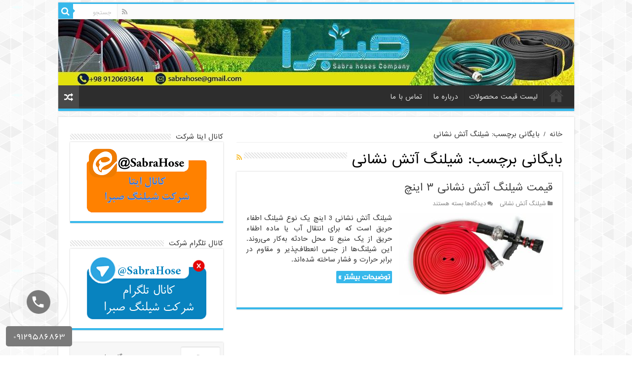

--- FILE ---
content_type: text/html; charset=UTF-8
request_url: https://shelangi.ir/tag/%D8%B4%DB%8C%D9%84%D9%86%DA%AF-%D8%A2%D8%AA%D8%B4-%D9%86%D8%B4%D8%A7%D9%86%DB%8C/
body_size: 15015
content:
<!DOCTYPE html><html dir="rtl" lang="fa-IR" prefix="og: http://ogp.me/ns#"><head><meta charset="UTF-8" /><link rel="profile" href="http://gmpg.org/xfn/11" /><link rel="pingback" href="https://shelangi.ir/xmlrpc.php" /><meta name='robots' content='index, follow, max-image-preview:large, max-snippet:-1, max-video-preview:-1' /><style>img:is([sizes="auto" i], [sizes^="auto," i]) { contain-intrinsic-size: 3000px 1500px }</style><title>شیلنگ آتش نشانی - مرکز خرید و فروش انواع شلنگ صنعتی | شلنگی</title><script type="text/javascript" src="/wp-content/plugins/dragonizer/assets/js/dragonizer-unveilhooks.min.js" data-no-optimize="1" id="dragonizer-lazy-load-media-js" data-cfasync="false" defer></script><script type="text/javascript" src="/wp-content/plugins/dragonizer/assets/js/dragonizer-lazysizes.min.js" data-no-optimize="1" id="dragonizer-lazy-load-js" data-cfasync="false" defer></script><style type="text/css">.brands-widget .brand-item img.lazyloading{object-fit:contain}.elementor-widget-image .lazyloading,.wd-image .lazyloading,.wd-list picture,.wd-list>li>img.lazyloading{width:auto;opacity:1;filter:blur(2vw)}.lazyloading{width:100%;opacity:0;filter:blur(2vw)}.owl-carousel .lazyloading{transform:none}.lazyloaded{filter:blur(0);opacity:1;transition:opacity 500ms,filter 500ms}</style><noscript><style type="text/css">[data-src]{display:none !important}</style></noscript><meta name="description" content="شیلنگ آتش نشانی -" /><link rel="canonical" href="https://shelangi.ir/tag/شیلنگ-آتش-نشانی/" /><meta property="og:locale" content="fa_IR" /><meta property="og:type" content="article" /><meta property="og:title" content="بایگانی‌های شیلنگ آتش نشانی" /><meta property="og:description" content="شیلنگ آتش نشانی -" /><meta property="og:url" content="https://shelangi.ir/tag/شیلنگ-آتش-نشانی/" /><meta property="og:site_name" content="مرکز خرید و فروش انواع شلنگ صنعتی | شلنگی" /><meta name="twitter:card" content="summary_large_image" /> <script type="application/ld+json" class="yoast-schema-graph">{"@context":"https://schema.org","@graph":[{"@type":"CollectionPage","@id":"https://shelangi.ir/tag/%d8%b4%db%8c%d9%84%d9%86%da%af-%d8%a2%d8%aa%d8%b4-%d9%86%d8%b4%d8%a7%d9%86%db%8c/","url":"https://shelangi.ir/tag/%d8%b4%db%8c%d9%84%d9%86%da%af-%d8%a2%d8%aa%d8%b4-%d9%86%d8%b4%d8%a7%d9%86%db%8c/","name":"شیلنگ آتش نشانی - مرکز خرید و فروش انواع شلنگ صنعتی | شلنگی","isPartOf":{"@id":"https://shelangi.ir/#website"},"primaryImageOfPage":{"@id":"https://shelangi.ir/tag/%d8%b4%db%8c%d9%84%d9%86%da%af-%d8%a2%d8%aa%d8%b4-%d9%86%d8%b4%d8%a7%d9%86%db%8c/#primaryimage"},"image":{"@id":"https://shelangi.ir/tag/%d8%b4%db%8c%d9%84%d9%86%da%af-%d8%a2%d8%aa%d8%b4-%d9%86%d8%b4%d8%a7%d9%86%db%8c/#primaryimage"},"thumbnailUrl":"https://shelangi.ir/wp-content/uploads/2023/11/Downloader.la-6556550411f87.jpg","description":"شیلنگ آتش نشانی -","inLanguage":"fa-IR"},{"@type":"ImageObject","inLanguage":"fa-IR","@id":"https://shelangi.ir/tag/%d8%b4%db%8c%d9%84%d9%86%da%af-%d8%a2%d8%aa%d8%b4-%d9%86%d8%b4%d8%a7%d9%86%db%8c/#primaryimage","url":"https://shelangi.ir/wp-content/uploads/2023/11/Downloader.la-6556550411f87.jpg","contentUrl":"https://shelangi.ir/wp-content/uploads/2023/11/Downloader.la-6556550411f87.jpg","width":1024,"height":683,"caption":"قیمت شیلنگ آتش نشانی 3 اینچ"},{"@type":"WebSite","@id":"https://shelangi.ir/#website","url":"https://shelangi.ir/","name":"مرکز خرید و فروش انواع شلنگ صنعتی | شلنگی","description":"قیمت، خرید، فروش شلنگ صنعتی","potentialAction":[{"@type":"SearchAction","target":{"@type":"EntryPoint","urlTemplate":"https://shelangi.ir/?s={search_term_string}"},"query-input":{"@type":"PropertyValueSpecification","valueRequired":true,"valueName":"search_term_string"}}],"inLanguage":"fa-IR"}]}</script> <link rel='dns-prefetch' href='//fonts.googleapis.com' /><link rel="alternate" type="application/rss+xml" title="مرکز خرید و فروش انواع شلنگ صنعتی | شلنگی &raquo; خوراک" href="https://shelangi.ir/feed/" /><link rel="alternate" type="application/rss+xml" title="مرکز خرید و فروش انواع شلنگ صنعتی | شلنگی &raquo; خوراک دیدگاه‌ها" href="https://shelangi.ir/comments/feed/" /><link rel="alternate" type="application/rss+xml" title="مرکز خرید و فروش انواع شلنگ صنعتی | شلنگی &raquo; شیلنگ آتش نشانی خوراک برچسب" href="https://shelangi.ir/tag/%d8%b4%db%8c%d9%84%d9%86%da%af-%d8%a2%d8%aa%d8%b4-%d9%86%d8%b4%d8%a7%d9%86%db%8c/feed/" /> <script type="text/javascript">window._wpemojiSettings={"baseUrl":"https:\/\/s.w.org\/images\/core\/emoji\/15.1.0\/72x72\/","ext":".png","svgUrl":"https:\/\/s.w.org\/images\/core\/emoji\/15.1.0\/svg\/","svgExt":".svg","source":{"concatemoji":"https:\/\/shelangi.ir\/wp-includes\/js\/wp-emoji-release.min.js"}};!function(i,n){var o,s,e;function c(e){try{var t={supportTests:e,timestamp:(new Date).valueOf()};sessionStorage.setItem(o,JSON.stringify(t))}catch(e){}}function p(e,t,n){e.clearRect(0,0,e.canvas.width,e.canvas.height),e.fillText(t,0,0);var t=new Uint32Array(e.getImageData(0,0,e.canvas.width,e.canvas.height).data),r=(e.clearRect(0,0,e.canvas.width,e.canvas.height),e.fillText(n,0,0),new Uint32Array(e.getImageData(0,0,e.canvas.width,e.canvas.height).data));return t.every(function(e,t){return e===r[t]})}function u(e,t,n){switch(t){case"flag":return n(e,"\ud83c\udff3\ufe0f\u200d\u26a7\ufe0f","\ud83c\udff3\ufe0f\u200b\u26a7\ufe0f")?!1:!n(e,"\ud83c\uddfa\ud83c\uddf3","\ud83c\uddfa\u200b\ud83c\uddf3")&&!n(e,"\ud83c\udff4\udb40\udc67\udb40\udc62\udb40\udc65\udb40\udc6e\udb40\udc67\udb40\udc7f","\ud83c\udff4\u200b\udb40\udc67\u200b\udb40\udc62\u200b\udb40\udc65\u200b\udb40\udc6e\u200b\udb40\udc67\u200b\udb40\udc7f");case"emoji":return!n(e,"\ud83d\udc26\u200d\ud83d\udd25","\ud83d\udc26\u200b\ud83d\udd25")}return!1}function f(e,t,n){var r="undefined"!=typeof WorkerGlobalScope&&self instanceof WorkerGlobalScope?new OffscreenCanvas(300,150):i.createElement("canvas"),a=r.getContext("2d",{willReadFrequently:!0}),o=(a.textBaseline="top",a.font="600 32px Arial",{});return e.forEach(function(e){o[e]=t(a,e,n)}),o}function t(e){var t=i.createElement("script");t.src=e,t.defer=!0,i.head.appendChild(t)}"undefined"!=typeof Promise&&(o="wpEmojiSettingsSupports",s=["flag","emoji"],n.supports={everything:!0,everythingExceptFlag:!0},e=new Promise(function(e){i.addEventListener("DOMContentLoaded",e,{once:!0})}),new Promise(function(t){var n=function(){try{var e=JSON.parse(sessionStorage.getItem(o));if("object"==typeof e&&"number"==typeof e.timestamp&&(new Date).valueOf()<e.timestamp+604800&&"object"==typeof e.supportTests)return e.supportTests}catch(e){}return null}();if(!n){if("undefined"!=typeof Worker&&"undefined"!=typeof OffscreenCanvas&&"undefined"!=typeof URL&&URL.createObjectURL&&"undefined"!=typeof Blob)try{var e="postMessage("+f.toString()+"("+[JSON.stringify(s),u.toString(),p.toString()].join(",")+"));",r=new Blob([e],{type:"text/javascript"}),a=new Worker(URL.createObjectURL(r),{name:"wpTestEmojiSupports"});return void(a.onmessage=function(e){c(n=e.data),a.terminate(),t(n)})}catch(e){}c(n=f(s,u,p))}t(n)}).then(function(e){for(var t in e)n.supports[t]=e[t],n.supports.everything=n.supports.everything&&n.supports[t],"flag"!==t&&(n.supports.everythingExceptFlag=n.supports.everythingExceptFlag&&n.supports[t]);n.supports.everythingExceptFlag=n.supports.everythingExceptFlag&&!n.supports.flag,n.DOMReady=!1,n.readyCallback=function(){n.DOMReady=!0}}).then(function(){return e}).then(function(){var e;n.supports.everything||(n.readyCallback(),(e=n.source||{}).concatemoji?t(e.concatemoji):e.wpemoji&&e.twemoji&&(t(e.twemoji),t(e.wpemoji)))}))}((window,document),window._wpemojiSettings)</script> <style id='wp-emoji-styles-inline-css' type='text/css'>img.wp-smiley,img.emoji{display:inline !important;border:none !important;box-shadow:none !important;height:1em !important;width:1em !important;margin:0 0.07em !important;vertical-align:-0.1em !important;background:none !important;padding:0 !important}</style><link rel="preload" as="style" onload="this.onload=null;this.rel='stylesheet'" id='wp-block-library-rtl-css' href='https://shelangi.ir/wp-includes/css/dist/block-library/style-rtl.min.css' type='text/css' media='all' /><style id='classic-theme-styles-inline-css' type='text/css'>.wp-block-button__link{color:#fff;background-color:#32373c;border-radius:9999px;box-shadow:none;text-decoration:none;padding:calc(.667em + 2px) calc(1.333em + 2px);font-size:1.125em}.wp-block-file__button{background:#32373c;color:#fff;text-decoration:none}</style><style id='global-styles-inline-css' type='text/css'>:root{--wp--preset--aspect-ratio--square:1;--wp--preset--aspect-ratio--4-3:4/3;--wp--preset--aspect-ratio--3-4:3/4;--wp--preset--aspect-ratio--3-2:3/2;--wp--preset--aspect-ratio--2-3:2/3;--wp--preset--aspect-ratio--16-9:16/9;--wp--preset--aspect-ratio--9-16:9/16;--wp--preset--color--black:#000;--wp--preset--color--cyan-bluish-gray:#abb8c3;--wp--preset--color--white:#fff;--wp--preset--color--pale-pink:#f78da7;--wp--preset--color--vivid-red:#cf2e2e;--wp--preset--color--luminous-vivid-orange:#ff6900;--wp--preset--color--luminous-vivid-amber:#fcb900;--wp--preset--color--light-green-cyan:#7bdcb5;--wp--preset--color--vivid-green-cyan:#00d084;--wp--preset--color--pale-cyan-blue:#8ed1fc;--wp--preset--color--vivid-cyan-blue:#0693e3;--wp--preset--color--vivid-purple:#9b51e0;--wp--preset--gradient--vivid-cyan-blue-to-vivid-purple:linear-gradient(135deg,rgba(6,147,227,1) 0%,rgb(155,81,224) 100%);--wp--preset--gradient--light-green-cyan-to-vivid-green-cyan:linear-gradient(135deg,rgb(122,220,180) 0%,rgb(0,208,130) 100%);--wp--preset--gradient--luminous-vivid-amber-to-luminous-vivid-orange:linear-gradient(135deg,rgba(252,185,0,1) 0%,rgba(255,105,0,1) 100%);--wp--preset--gradient--luminous-vivid-orange-to-vivid-red:linear-gradient(135deg,rgba(255,105,0,1) 0%,rgb(207,46,46) 100%);--wp--preset--gradient--very-light-gray-to-cyan-bluish-gray:linear-gradient(135deg,rgb(238,238,238) 0%,rgb(169,184,195) 100%);--wp--preset--gradient--cool-to-warm-spectrum:linear-gradient(135deg,rgb(74,234,220) 0%,rgb(151,120,209) 20%,rgb(207,42,186) 40%,rgb(238,44,130) 60%,rgb(251,105,98) 80%,rgb(254,248,76) 100%);--wp--preset--gradient--blush-light-purple:linear-gradient(135deg,rgb(255,206,236) 0%,rgb(152,150,240) 100%);--wp--preset--gradient--blush-bordeaux:linear-gradient(135deg,rgb(254,205,165) 0%,rgb(254,45,45) 50%,rgb(107,0,62) 100%);--wp--preset--gradient--luminous-dusk:linear-gradient(135deg,rgb(255,203,112) 0%,rgb(199,81,192) 50%,rgb(65,88,208) 100%);--wp--preset--gradient--pale-ocean:linear-gradient(135deg,rgb(255,245,203) 0%,rgb(182,227,212) 50%,rgb(51,167,181) 100%);--wp--preset--gradient--electric-grass:linear-gradient(135deg,rgb(202,248,128) 0%,rgb(113,206,126) 100%);--wp--preset--gradient--midnight:linear-gradient(135deg,rgb(2,3,129) 0%,rgb(40,116,252) 100%);--wp--preset--font-size--small:13px;--wp--preset--font-size--medium:20px;--wp--preset--font-size--large:36px;--wp--preset--font-size--x-large:42px;--wp--preset--spacing--20:0.44rem;--wp--preset--spacing--30:0.67rem;--wp--preset--spacing--40:1rem;--wp--preset--spacing--50:1.5rem;--wp--preset--spacing--60:2.25rem;--wp--preset--spacing--70:3.38rem;--wp--preset--spacing--80:5.06rem;--wp--preset--shadow--natural:6px 6px 9px rgba(0,0,0,0.2);--wp--preset--shadow--deep:12px 12px 50px rgba(0,0,0,0.4);--wp--preset--shadow--sharp:6px 6px 0px rgba(0,0,0,0.2);--wp--preset--shadow--outlined:6px 6px 0px -3px rgba(255,255,255,1),6px 6px rgba(0,0,0,1);--wp--preset--shadow--crisp:6px 6px 0px rgba(0,0,0,1)}:where(.is-layout-flex){gap:0.5em}:where(.is-layout-grid){gap:0.5em}body .is-layout-flex{display:flex}.is-layout-flex{flex-wrap:wrap;align-items:center}.is-layout-flex>:is(*,div){margin:0}body .is-layout-grid{display:grid}.is-layout-grid>:is(*,div){margin:0}:where(.wp-block-columns.is-layout-flex){gap:2em}:where(.wp-block-columns.is-layout-grid){gap:2em}:where(.wp-block-post-template.is-layout-flex){gap:1.25em}:where(.wp-block-post-template.is-layout-grid){gap:1.25em}.has-black-color{color:var(--wp--preset--color--black) !important}.has-cyan-bluish-gray-color{color:var(--wp--preset--color--cyan-bluish-gray) !important}.has-white-color{color:var(--wp--preset--color--white) !important}.has-pale-pink-color{color:var(--wp--preset--color--pale-pink) !important}.has-vivid-red-color{color:var(--wp--preset--color--vivid-red) !important}.has-luminous-vivid-orange-color{color:var(--wp--preset--color--luminous-vivid-orange) !important}.has-luminous-vivid-amber-color{color:var(--wp--preset--color--luminous-vivid-amber) !important}.has-light-green-cyan-color{color:var(--wp--preset--color--light-green-cyan) !important}.has-vivid-green-cyan-color{color:var(--wp--preset--color--vivid-green-cyan) !important}.has-pale-cyan-blue-color{color:var(--wp--preset--color--pale-cyan-blue) !important}.has-vivid-cyan-blue-color{color:var(--wp--preset--color--vivid-cyan-blue) !important}.has-vivid-purple-color{color:var(--wp--preset--color--vivid-purple) !important}.has-black-background-color{background-color:var(--wp--preset--color--black) !important}.has-cyan-bluish-gray-background-color{background-color:var(--wp--preset--color--cyan-bluish-gray) !important}.has-white-background-color{background-color:var(--wp--preset--color--white) !important}.has-pale-pink-background-color{background-color:var(--wp--preset--color--pale-pink) !important}.has-vivid-red-background-color{background-color:var(--wp--preset--color--vivid-red) !important}.has-luminous-vivid-orange-background-color{background-color:var(--wp--preset--color--luminous-vivid-orange) !important}.has-luminous-vivid-amber-background-color{background-color:var(--wp--preset--color--luminous-vivid-amber) !important}.has-light-green-cyan-background-color{background-color:var(--wp--preset--color--light-green-cyan) !important}.has-vivid-green-cyan-background-color{background-color:var(--wp--preset--color--vivid-green-cyan) !important}.has-pale-cyan-blue-background-color{background-color:var(--wp--preset--color--pale-cyan-blue) !important}.has-vivid-cyan-blue-background-color{background-color:var(--wp--preset--color--vivid-cyan-blue) !important}.has-vivid-purple-background-color{background-color:var(--wp--preset--color--vivid-purple) !important}.has-black-border-color{border-color:var(--wp--preset--color--black) !important}.has-cyan-bluish-gray-border-color{border-color:var(--wp--preset--color--cyan-bluish-gray) !important}.has-white-border-color{border-color:var(--wp--preset--color--white) !important}.has-pale-pink-border-color{border-color:var(--wp--preset--color--pale-pink) !important}.has-vivid-red-border-color{border-color:var(--wp--preset--color--vivid-red) !important}.has-luminous-vivid-orange-border-color{border-color:var(--wp--preset--color--luminous-vivid-orange) !important}.has-luminous-vivid-amber-border-color{border-color:var(--wp--preset--color--luminous-vivid-amber) !important}.has-light-green-cyan-border-color{border-color:var(--wp--preset--color--light-green-cyan) !important}.has-vivid-green-cyan-border-color{border-color:var(--wp--preset--color--vivid-green-cyan) !important}.has-pale-cyan-blue-border-color{border-color:var(--wp--preset--color--pale-cyan-blue) !important}.has-vivid-cyan-blue-border-color{border-color:var(--wp--preset--color--vivid-cyan-blue) !important}.has-vivid-purple-border-color{border-color:var(--wp--preset--color--vivid-purple) !important}.has-vivid-cyan-blue-to-vivid-purple-gradient-background{background:var(--wp--preset--gradient--vivid-cyan-blue-to-vivid-purple) !important}.has-light-green-cyan-to-vivid-green-cyan-gradient-background{background:var(--wp--preset--gradient--light-green-cyan-to-vivid-green-cyan) !important}.has-luminous-vivid-amber-to-luminous-vivid-orange-gradient-background{background:var(--wp--preset--gradient--luminous-vivid-amber-to-luminous-vivid-orange) !important}.has-luminous-vivid-orange-to-vivid-red-gradient-background{background:var(--wp--preset--gradient--luminous-vivid-orange-to-vivid-red) !important}.has-very-light-gray-to-cyan-bluish-gray-gradient-background{background:var(--wp--preset--gradient--very-light-gray-to-cyan-bluish-gray) !important}.has-cool-to-warm-spectrum-gradient-background{background:var(--wp--preset--gradient--cool-to-warm-spectrum) !important}.has-blush-light-purple-gradient-background{background:var(--wp--preset--gradient--blush-light-purple) !important}.has-blush-bordeaux-gradient-background{background:var(--wp--preset--gradient--blush-bordeaux) !important}.has-luminous-dusk-gradient-background{background:var(--wp--preset--gradient--luminous-dusk) !important}.has-pale-ocean-gradient-background{background:var(--wp--preset--gradient--pale-ocean) !important}.has-electric-grass-gradient-background{background:var(--wp--preset--gradient--electric-grass) !important}.has-midnight-gradient-background{background:var(--wp--preset--gradient--midnight) !important}.has-small-font-size{font-size:var(--wp--preset--font-size--small) !important}.has-medium-font-size{font-size:var(--wp--preset--font-size--medium) !important}.has-large-font-size{font-size:var(--wp--preset--font-size--large) !important}.has-x-large-font-size{font-size:var(--wp--preset--font-size--x-large) !important}:where(.wp-block-post-template.is-layout-flex){gap:1.25em}:where(.wp-block-post-template.is-layout-grid){gap:1.25em}:where(.wp-block-columns.is-layout-flex){gap:2em}:where(.wp-block-columns.is-layout-grid){gap:2em}:root :where(.wp-block-pullquote){font-size:1.5em;line-height:1.6}</style><link rel="preload" as="style" onload="this.onload=null;this.rel='stylesheet'" id='tie-style-css' href='https://shelangi.ir/wp-content/themes/ARAD/style.css' type='text/css' media='all' /><link rel='stylesheet' id='tie-ilightbox-skin-css' href='https://shelangi.ir/wp-content/themes/ARAD/css/ilightbox/dark-skin/skin.css' type='text/css' media='all' /><link rel='stylesheet' id='Droid+Sans-css' href='https://fonts.googleapis.com/css?family=Droid+Sans%3Aregular%2C700' type='text/css' media='all' /> <script type="text/javascript" src="https://shelangi.ir/wp-includes/js/jquery/jquery.min.js" id="jquery-core-js"></script><script>!function(){window.jQuery?$=jQuery:setTimeout(arguments.callee,50)}();</script> <script type="text/javascript" src="https://shelangi.ir/wp-includes/js/jquery/jquery-migrate.min.js" id="jquery-migrate-js" defer></script> <link rel="https://api.w.org/" href="https://shelangi.ir/wp-json/" /><link rel="alternate" title="JSON" type="application/json" href="https://shelangi.ir/wp-json/wp/v2/tags/228" /><link rel="EditURI" type="application/rsd+xml" title="RSD" href="https://shelangi.ir/xmlrpc.php?rsd" /><link rel="stylesheet" href="https://shelangi.ir/wp-content/themes/ARAD/rtl.css" type="text/css" media="screen" /><meta name="generator" content="WordPress 6.8.1" /><link rel="shortcut icon" href="https://shelangi.ir/wp-content/themes/ARAD/favicon.ico" title="Favicon" /> <!--[if IE]> <script type="text/javascript">jQuery(document).ready(function (){ jQuery(".menu-item").has("ul").children("a").attr("aria-haspopup", "true");});</script> <![endif]--> <!--[if lt IE 9]> <script src="https://shelangi.ir/wp-content/themes/ARAD/js/html5.js"></script> <script src="https://shelangi.ir/wp-content/themes/ARAD/js/selectivizr-min.js"></script> <![endif]--> <!--[if IE 9]><link rel="stylesheet" type="text/css" media="all" href="https://shelangi.ir/wp-content/themes/ARAD/css/ie9.css" /> <![endif]--> <!--[if IE 8]><link rel="preload" as="style" onload="this.onload=null;this.rel="preload" as="style" onload="this.onload=null;this.rel='stylesheet'"" type="text/css" media="all" href="https://shelangi.ir/wp-content/themes/ARAD/css/ie8.css" /> <![endif]--> <!--[if IE 7]><link rel="preload" as="style" onload="this.onload=null;this.rel="preload" as="style" onload="this.onload=null;this.rel='stylesheet'"" type="text/css" media="all" href="https://shelangi.ir/wp-content/themes/ARAD/css/ie7.css" /> <![endif]--><meta name="viewport" content="width=device-width, initial-scale=1.0, user-scalable=yes"><div class="adds-top"> <a title="صبرا" href="/"> <img class="lazyload" src="[data-uri]" alt="صبرا" style=" position: fixed; top: 0; z-index: 100; max-width: 100%;" data-src="https://shelangi.ir/wp-content/uploads/2020/03/1.jpg"><noscript><img src="https://shelangi.ir/wp-content/uploads/2020/03/1.jpg" alt="صبرا" style=" position: fixed; top: 0; z-index: 100; max-width: 100%;"></noscript> </a></div><style type="text/css" media="screen">#main-nav,.cat-box-content,#sidebar .widget-container,.post-listing,#commentform{border-bottom-color:#37b8eb}.search-block .search-button,#topcontrol,#main-nav ul li.current-menu-item a,#main-nav ul li.current-menu-item a:hover,#main-nav ul li.current_page_parent a,#main-nav ul li.current_page_parent a:hover,#main-nav ul li.current-menu-parent a,#main-nav ul li.current-menu-parent a:hover,#main-nav ul li.current-page-ancestor a,#main-nav ul li.current-page-ancestor a:hover,.pagination span.current,.share-post span.share-text,.flex-control-paging li a.flex-active,.ei-slider-thumbs li.ei-slider-element,.review-percentage .review-item span span,.review-final-score,.button,a.button,a.more-link,#main-content input[type="submit"],.form-submit #submit,#login-form .login-button,.widget-feedburner .feedburner-subscribe,input[type="submit"],#buddypress button,#buddypress a.button,#buddypress input[type=submit],#buddypress input[type=reset],#buddypress ul.button-nav li a,#buddypress div.generic-button a,#buddypress .comment-reply-link,#buddypress div.item-list-tabs ul li a span,#buddypress div.item-list-tabs ul li.selected a,#buddypress div.item-list-tabs ul li.current a,#buddypress #members-directory-form div.item-list-tabs ul li.selected span,#members-list-options a.selected,#groups-list-options a.selected,body.dark-skin #buddypress div.item-list-tabs ul li a span,body.dark-skin #buddypress div.item-list-tabs ul li.selected a,body.dark-skin #buddypress div.item-list-tabs ul li.current a,body.dark-skin #members-list-options a.selected,body.dark-skin #groups-list-options a.selected,.search-block-large .search-button,#featured-posts .flex-next:hover,#featured-posts .flex-prev:hover,a.tie-cart span.shooping-count,.woocommerce span.onsale,.woocommerce-page span.onsale,.woocommerce .widget_price_filter .ui-slider .ui-slider-handle,.woocommerce-page .widget_price_filter .ui-slider .ui-slider-handle,#check-also-close,a.post-slideshow-next,a.post-slideshow-prev,.widget_price_filter .ui-slider .ui-slider-handle,.quantity .minus:hover,.quantity .plus:hover,.mejs-container .mejs-controls .mejs-time-rail .mejs-time-current,#reading-position-indicator{background-color:#37b8eb}::-webkit-scrollbar-thumb{background-color:#37b8eb !important}#theme-footer,#theme-header,.top-nav ul li.current-menu-item:before,#main-nav .menu-sub-content,#main-nav ul ul,#check-also-box{border-top-color:#37b8eb}.search-block:after{border-right-color:#37b8eb}body.rtl .search-block:after{border-left-color:#37b8eb}#main-nav ul>li.menu-item-has-children:hover>a:after,#main-nav ul>li.mega-menu:hover>a:after{border-color:transparent transparent #37b8eb}.widget.timeline-posts li a:hover,.widget.timeline-posts li a:hover span.tie-date{color:#37b8eb}.widget.timeline-posts li a:hover span.tie-date:before{background:#37b8eb;border-color:#37b8eb}#order_review,#order_review_heading{border-color:#37b8eb}body{background-image:url(https://shelangi.ir/wp-content/themes/ARAD/images/patterns/body-bg41.png);background-position:top center}</style> <script type="text/javascript">var sf_position='0';var sf_templates="<a href=\"{search_url_escaped}\">\u0645\u0634\u0627\u0647\u062f\u0647 \u062a\u0645\u0627\u0645\u06cc \u0646\u062a\u0627\u06cc\u062c<\/a>";var sf_input='.search-live';jQuery(document).ready(function(){jQuery(sf_input).ajaxyLiveSearch({"expand":!1,"searchUrl":"https:\/\/shelangi.ir\/?s=%s","text":"Search","delay":500,"iwidth":180,"width":315,"ajaxUrl":"https:\/\/shelangi.ir\/wp-admin\/admin-ajax.php","rtl":0});jQuery(".live-search_ajaxy-selective-input").keyup(function(){var width=jQuery(this).val().length*8;if(width<50){width=50}jQuery(this).width(width)});jQuery(".live-search_ajaxy-selective-search").click(function(){jQuery(this).find(".live-search_ajaxy-selective-input").focus()});jQuery(".live-search_ajaxy-selective-close").click(function(){jQuery(this).parent().remove()})})</script> <script>!function (t, e, n) { t.yektanetAnalyticsObject = n, t[n] = t[n] || function () { t[n].q.push(arguments) }, t[n].q = t[n].q || []; var a = new Date, r = a.getFullYear().toString() + "0" + a.getMonth() + "0" + a.getDate() + "0" + a.getHours(), c = e.getElementsByTagName("script")[0], s = e.createElement("script"); s.id = "ua-script-IBNhc3sU"; s.dataset.analyticsobject = n; s.async = 1; s.type = "text/javascript"; s.src = "https://cdn.yektanet.com/rg_woebegone/scripts_v3/IBNhc3sU/rg.complete.js?v=" + r, c.parentNode.insertBefore(s, c) }(window, document, "yektanet");</script> <script id="dragonizer-performance-js">!function(){function e(){const e=document.getElementById("dragonizer-performance-styles");e&&e.remove();const n=document.getElementById("dragonizer-performance-js");n&&n.remove()}const n=["click","touchstart","scroll","keydown","mousemove","wheel"];function o(){e(),n.forEach((e=>{document.removeEventListener(e,o,{passive:!0})}))}n.forEach((e=>{document.addEventListener(e,o,{passive:!0})})),setTimeout(e,5e3),window.elementorFrontend&&window.elementorFrontend.isEditMode()&&e()}();</script> <noscript id="dragonizer-noscript"><link rel="stylesheet" href="https://shelangi.ir/wp-content/themes/ARAD/css/ie7.css" type="text/css"><link rel="stylesheet" href="https://shelangi.ir/wp-content/themes/ARAD/css/ie8.css" type="text/css"><link rel="stylesheet" href="https://shelangi.ir/wp-content/themes/ARAD/css/ie9.css" type="text/css"><link rel="stylesheet" href="https://shelangi.ir/wp-content/themes/ARAD/rtl.css" type="text/css"><link rel="stylesheet" href="https://shelangi.ir/wp-content/themes/ARAD/css/ilightbox/dark-skin/skin.css" type="text/css"><link rel="stylesheet" href="https://shelangi.ir/wp-content/themes/ARAD/style.css" type="text/css"><link rel="stylesheet" href="https://shelangi.ir/wp-includes/css/dist/block-library/style-rtl.min.css" type="text/css"></noscript></head><body id="top" class="rtl archive tag tag-228 wp-theme-ARAD lazy-enabled"><div class="wrapper-outer"><div class="background-cover"></div><aside id="slide-out"><div class="search-mobile"><form method="get" id="searchform-mobile" action="https://shelangi.ir/"> <button class="search-button" type="submit" value="جستجو"><i class="fa fa-search"></i></button> <input type="text" id="s-mobile" name="s" title="جستجو" value="جستجو" onfocus="if (this.value == 'جستجو') {this.value = '';}" onblur="if (this.value == '') {this.value = 'جستجو';}" /></form></div><div id="mobile-menu" ></div></aside><div id="wrapper" class="boxed"><div class="inner-wrapper"><header id="theme-header" class="theme-header"><div id="top-nav" class="top-nav"><div class="container"><div class="search-block"><form method="get" id="searchform-header" action="https://shelangi.ir/"> <button class="search-button" type="submit" value="جستجو"><i class="fa fa-search"></i></button> <input class="search-live" type="text" id="s-header" name="s" title="جستجو" value="جستجو" onfocus="if (this.value == 'جستجو') {this.value = '';}" onblur="if (this.value == '') {this.value = 'جستجو';}" /></form></div><div class="social-icons"> <a class="ttip-none" title="Rss" href="https://shelangi.ir/feed/" target="_blank"><i class="fa fa-rss"></i></a></div></div></div><div class="header-content"> <a id="slide-out-open" class="slide-out-open" href="#"><span></span></a><div class="logo" style=" margin-top:2px; margin-bottom:15px;"><h2> <a title="مرکز خرید و فروش انواع شلنگ صنعتی | شلنگی" href="https://shelangi.ir/"> <img class="lazyload" src="[data-uri]" alt="مرکز خرید و فروش انواع شلنگ صنعتی | شلنگی" data-src="https://shelangi.ir/wp-content/themes/ARAD/images/logo.png" /><noscript><img src="https://shelangi.ir/wp-content/themes/ARAD/images/logo.png" alt="مرکز خرید و فروش انواع شلنگ صنعتی | شلنگی" /></noscript><strong>مرکز خرید و فروش انواع شلنگ صنعتی | شلنگی قیمت، خرید، فروش شلنگ صنعتی</strong> </a></h2></div><div class="e3lan e3lan-top"> <a href="/" title="" target="_blank"> <img class="lazyload" src="[data-uri]" alt="" data-src="https://shelangi.ir/wp-content/uploads/2020/03/1.jpg" width="1045" height="134"/><noscript><img src="https://shelangi.ir/wp-content/uploads/2020/03/1.jpg" alt="" /></noscript> </a></div><div class="clear"></div></div><nav id="main-nav" class="fixed-enabled"><div class="container"><div class="main-menu"><ul id="menu-%d9%86%d8%a7%d9%88%d8%a8%d8%b1%db%8c-%d8%a7%d8%b5%d9%84%db%8c" class="menu"><li id="menu-item-30" class="menu-item menu-item-type-custom menu-item-object-custom menu-item-home menu-item-30"><a href="http://shelangi.ir">خانه</a></li><li id="menu-item-134" class="menu-item menu-item-type-post_type menu-item-object-page menu-item-134"><a href="https://shelangi.ir/%d9%84%db%8c%d8%b3%d8%aa-%d9%82%db%8c%d9%85%d8%aa-%d9%85%d8%ad%d8%b5%d9%88%d9%84%d8%a7%d8%aa/">لیست قیمت محصولات</a></li><li id="menu-item-135" class="menu-item menu-item-type-post_type menu-item-object-page menu-item-135"><a href="https://shelangi.ir/%d8%af%d8%b1%d8%a8%d8%a7%d8%b1%d9%87-%d9%85%d8%a7/">درباره ما</a></li><li id="menu-item-133" class="menu-item menu-item-type-post_type menu-item-object-page menu-item-133"><a href="https://shelangi.ir/%d8%aa%d9%85%d8%a7%d8%b3-%d8%a8%d8%a7-%d9%85%d8%a7/">تماس با ما</a></li></ul></div> <a href="https://shelangi.ir/?tierand=1" class="random-article ttip" title="نوشته های تصادفی "><i class="fa fa-random"></i></a></div></nav></header><div id="main-content" class="container"><div class="content"><div xmlns:v="http://rdf.data-vocabulary.org/#" id="crumbs"><span typeof="v:Breadcrumb"><a rel="v:url" property="v:title" class="crumbs-home" href="https://shelangi.ir">خانه</a></span> <span class="delimiter">/</span> <span class="current">بایگانی برچسب: شیلنگ آتش نشانی</span></div><div class="page-head"><h1 class="page-title"> بایگانی برچسب: <span>شیلنگ آتش نشانی</span></h1> <a class="rss-cat-icon tooltip" title="اشتراک در خوراک" href="https://shelangi.ir/tag/%d8%b4%db%8c%d9%84%d9%86%da%af-%d8%a2%d8%aa%d8%b4-%d9%86%d8%b4%d8%a7%d9%86%db%8c/feed/"><i class="fa fa-rss"></i></a><div class="stripe-line"></div></div><div class="post-listing archive-box"><article class="item-list"><h2 class="post-box-title"> <a href="https://shelangi.ir/3-inch-fire-hose/">قیمت شیلنگ آتش نشانی ۳ اینچ</a></h2><p class="post-meta"> <span class="post-cats"><i class="fa fa-folder"></i><a href="https://shelangi.ir/category/%d8%b4%db%8c%d9%84%d9%86%da%af-%d8%a2%d8%aa%d8%b4-%d9%86%d8%b4%d8%a7%d9%86%db%8c/" rel="category tag">شیلنگ آتش نشانی</a></span> <span class="post-comments"><i class="fa fa-comments"></i><span>دیدگاه‌ها <span class="screen-reader-text"> برای قیمت شیلنگ آتش نشانی ۳ اینچ</span> بسته هستند</span></span></p><div class="post-thumbnail"> <a href="https://shelangi.ir/3-inch-fire-hose/"> <img width="310" height="165" src="[data-uri]" class="attachment-tie-medium size-tie-medium wp-post-image lazyload" alt="قیمت شیلنگ آتش نشانی 3 اینچ" decoding="async" fetchpriority="high" data-src="https://shelangi.ir/wp-content/uploads/2023/11/Downloader.la-6556550411f87-310x165.jpg" /><noscript><img width="310" height="165" src="https://shelangi.ir/wp-content/uploads/2023/11/Downloader.la-6556550411f87-310x165.jpg" class="attachment-tie-medium size-tie-medium wp-post-image" alt="قیمت شیلنگ آتش نشانی 3 اینچ" decoding="async" fetchpriority="high" /></noscript> <span class="fa overlay-icon"></span> </a></div><div class="entry"><p>شیلنگ آتش نشانی 3 اینچ یک نوع شیلنگ اطفاء حریق است که برای انتقال آب یا ماده اطفاء حریق از یک منبع تا محل حادثه به‌کار می‌روند. این شیلنگ‌ها از جنس انعطاف‌پذیر و مقاوم در برابر حرارت و فشار ساخته شده‌اند.</p> <a class="more-link" href="https://shelangi.ir/3-inch-fire-hose/">توضیحات بیشتر &raquo;</a></div><div class="clear"></div></article></div></div><aside id="sidebar"><div class="theiaStickySidebar"><div id="ads250_250-widget-3" class="widget e3lan e3lan250_250-widget"><div class="widget-top"><h4>کانال ایتا شرکت</h4><div class="stripe-line"></div></div><div class="widget-container"><div class="e3lan-widget-content e3lan250-250"><div class="e3lan-cell"> <a href="https://eitaa.com/joinchat/54067452C147092add8" target="_blank" rel="nofollow"> <img class="lazyload" src="[data-uri]" alt="" data-src="https://shelangi.ir/wp-content/uploads/2023/02/eitaa.gif" width="250" height="140"/><noscript><img src="https://shelangi.ir/wp-content/uploads/2023/02/eitaa.gif" alt="" /></noscript> </a></div></div></div></div><div id="ads250_250-widget-6" class="widget e3lan e3lan250_250-widget"><div class="widget-top"><h4>کانال تلگرام شرکت</h4><div class="stripe-line"></div></div><div class="widget-container"><div class="e3lan-widget-content e3lan250-250"><div class="e3lan-cell"> <a href="https://t.me/sabrahose" target="_blank" rel="nofollow"> <img class="lazyload" src="[data-uri]" alt="" data-src="https://shelangi.ir/wp-content/uploads/2019/06/telegram3.gif" width="250" height="141"/><noscript><img src="https://shelangi.ir/wp-content/uploads/2019/06/telegram3.gif" alt="" /></noscript> </a></div></div></div></div><div class="widget" id="tabbed-widget"><div class="widget-container"><div class="widget-top"><ul class="tabs posts-taps"><li class="tabs"><a href="#tab2">جدیدترین</a></li><li class="tabs"><a href="#tab1">محبوبترین</a></li><li class="tabs"><a href="#tab3">دیدگاه ها</a></li><li class="tabs"><a href="#tab4">برچسب</a></li></ul></div><div id="tab2" class="tabs-wrap"><ul><li ><div class="post-thumbnail"> <a href="https://shelangi.ir/%d8%b1%d8%a7%d9%87%d9%86%d9%85%d8%a7%db%8c-%d8%a7%d9%86%d8%aa%d8%ae%d8%a7%d8%a8-%d8%b4%db%8c%d9%84%d9%86%da%af%d9%87%d8%a7%db%8c-%d9%87%db%8c%d8%af%d8%b1%d9%88%d9%84%db%8c%da%a9-%d9%81%d8%b4/" rel="bookmark"><img width="110" height="75" src="[data-uri]" class="attachment-tie-small size-tie-small wp-post-image lazyload" alt="شیلنگ‌های هیدرولیک" decoding="async" data-src="https://shelangi.ir/wp-content/uploads/2025/05/unnamed-file-1-110x75.jpg" /><noscript><img width="110" height="75" src="https://shelangi.ir/wp-content/uploads/2025/05/unnamed-file-1-110x75.jpg" class="attachment-tie-small size-tie-small wp-post-image" alt="شیلنگ‌های هیدرولیک" decoding="async" loading="lazy" /></noscript><span class="fa overlay-icon"></span></a></div><h3><a href="https://shelangi.ir/%d8%b1%d8%a7%d9%87%d9%86%d9%85%d8%a7%db%8c-%d8%a7%d9%86%d8%aa%d8%ae%d8%a7%d8%a8-%d8%b4%db%8c%d9%84%d9%86%da%af%d9%87%d8%a7%db%8c-%d9%87%db%8c%d8%af%d8%b1%d9%88%d9%84%db%8c%da%a9-%d9%81%d8%b4/">راهنمای انتخاب شیلنگ‌های هیدرولیک فشار قوی</a></h3></li><li ><div class="post-thumbnail"> <a href="https://shelangi.ir/%d8%b3%db%8c%d8%b3%d8%aa%d9%85%d9%87%d8%a7%db%8c-%d8%a2%d8%a8%db%8c%d8%a7%d8%b1%db%8c-%da%af%d8%a7%d9%85%db%8c-%d9%85%d8%a4%d8%ab%d8%b1-%d8%a8%d8%b1%d8%a7%db%8c-%da%a9%d8%b4%d8%a7%d9%88/" rel="bookmark"><img width="110" height="75" src="[data-uri]" class="attachment-tie-small size-tie-small wp-post-image lazyload" alt="سیستم‌های آبیاری" decoding="async" data-src="https://shelangi.ir/wp-content/uploads/2025/05/unnamed-file-110x75.jpg" /><noscript><img width="110" height="75" src="https://shelangi.ir/wp-content/uploads/2025/05/unnamed-file-110x75.jpg" class="attachment-tie-small size-tie-small wp-post-image" alt="سیستم‌های آبیاری" decoding="async" loading="lazy" /></noscript><span class="fa overlay-icon"></span></a></div><h3><a href="https://shelangi.ir/%d8%b3%db%8c%d8%b3%d8%aa%d9%85%d9%87%d8%a7%db%8c-%d8%a2%d8%a8%db%8c%d8%a7%d8%b1%db%8c-%da%af%d8%a7%d9%85%db%8c-%d9%85%d8%a4%d8%ab%d8%b1-%d8%a8%d8%b1%d8%a7%db%8c-%da%a9%d8%b4%d8%a7%d9%88/">سیستم‌های آبیاری: گامی مؤثر برای کشاورزی پایدار و رشد بهتر محصولات</a></h3></li><li ><div class="post-thumbnail"> <a href="https://shelangi.ir/%d9%85%d8%b1%da%a9%d8%b2-%d8%aa%d8%ae%d8%b5%d8%b5%db%8c-%d8%b4%db%8c%d9%84%d9%86%da%af%d9%87%d8%a7%db%8c-%d8%a8%d8%a7%da%a9%db%8c%d9%81%db%8c%d8%aa/" rel="bookmark"><img width="110" height="75" src="[data-uri]" class="attachment-tie-small size-tie-small wp-post-image lazyload" alt="آبیاری" decoding="async" data-src="https://shelangi.ir/wp-content/uploads/2024/12/2019_01_materials-garden-hose_body-110x75.jpg" /><noscript><img width="110" height="75" src="https://shelangi.ir/wp-content/uploads/2024/12/2019_01_materials-garden-hose_body-110x75.jpg" class="attachment-tie-small size-tie-small wp-post-image" alt="آبیاری" decoding="async" loading="lazy" /></noscript><span class="fa overlay-icon"></span></a></div><h3><a href="https://shelangi.ir/%d9%85%d8%b1%da%a9%d8%b2-%d8%aa%d8%ae%d8%b5%d8%b5%db%8c-%d8%b4%db%8c%d9%84%d9%86%da%af%d9%87%d8%a7%db%8c-%d8%a8%d8%a7%da%a9%db%8c%d9%81%db%8c%d8%aa/">مرکز تخصصی شیلنگ‌های باکیفیت: انتخاب هوشمندانه برای خانه، کشاورزی و صنعت</a></h3></li><li ><div class="post-thumbnail"> <a href="https://shelangi.ir/%d8%b4%d9%84%d9%86%da%af-%d9%84%d8%a7%d8%b3%d8%aa%db%8c%da%a9%db%8c-%d9%87%db%8c%d8%af%d8%b1%d9%88%d9%84%db%8c%da%a9-%da%86%db%8c%d8%b3%d8%aa%d8%9f/" rel="bookmark"><img width="110" height="75" src="[data-uri]" class="attachment-tie-small size-tie-small wp-post-image lazyload" alt="شیلنگ‌های لاستیکی هیدرولیک" decoding="async" data-src="https://shelangi.ir/wp-content/uploads/2025/04/unnamed-file-2-110x75.jpg" /><noscript><img width="110" height="75" src="https://shelangi.ir/wp-content/uploads/2025/04/unnamed-file-2-110x75.jpg" class="attachment-tie-small size-tie-small wp-post-image" alt="شیلنگ‌های لاستیکی هیدرولیک" decoding="async" loading="lazy" /></noscript><span class="fa overlay-icon"></span></a></div><h3><a href="https://shelangi.ir/%d8%b4%d9%84%d9%86%da%af-%d9%84%d8%a7%d8%b3%d8%aa%db%8c%da%a9%db%8c-%d9%87%db%8c%d8%af%d8%b1%d9%88%d9%84%db%8c%da%a9-%da%86%db%8c%d8%b3%d8%aa%d8%9f/">شلنگ لاستیکی هیدرولیک چیست؟</a></h3></li><li ><div class="post-thumbnail"> <a href="https://shelangi.ir/%da%86%d8%b1%d8%a7-%d8%b4%db%8c%d9%84%d9%86%da%af-%d9%87%d8%a7%db%8c-%d9%be%d9%84%db%8c-%d8%a7%d9%88%d8%b1%d8%aa%d8%a7%d9%86-%d8%a8%d8%b1%d8%a7%db%8c-%d8%a7%d9%86%d8%aa%d9%82%d8%a7%d9%84-%d9%85%d9%88/" rel="bookmark"><img width="110" height="75" src="[data-uri]" class="attachment-tie-small size-tie-small wp-post-image lazyload" alt="شیلنگ های پلی اورتان" decoding="async" data-src="https://shelangi.ir/wp-content/uploads/2025/04/unnamed-file-1-110x75.jpg" /><noscript><img width="110" height="75" src="https://shelangi.ir/wp-content/uploads/2025/04/unnamed-file-1-110x75.jpg" class="attachment-tie-small size-tie-small wp-post-image" alt="شیلنگ های پلی اورتان" decoding="async" loading="lazy" /></noscript><span class="fa overlay-icon"></span></a></div><h3><a href="https://shelangi.ir/%da%86%d8%b1%d8%a7-%d8%b4%db%8c%d9%84%d9%86%da%af-%d9%87%d8%a7%db%8c-%d9%be%d9%84%db%8c-%d8%a7%d9%88%d8%b1%d8%aa%d8%a7%d9%86-%d8%a8%d8%b1%d8%a7%db%8c-%d8%a7%d9%86%d8%aa%d9%82%d8%a7%d9%84-%d9%85%d9%88/">چرا شیلنگ های پلی اورتان برای انتقال مواد ایده آل هستند</a></h3></li></ul></div><div id="tab1" class="tabs-wrap"><ul><li ><div class="post-thumbnail"> <a href="https://shelangi.ir/%d9%85%d8%b1%da%a9%d8%b2-%d9%81%d8%b1%d9%88%d8%b4-%d8%a7%d9%86%d9%88%d8%a7%d8%b9-%d8%b4%db%8c%d9%84%d9%86%da%af-%d8%aa%d9%87%d8%b1%d8%a7%d9%86-%da%a9%d8%ac%d8%a7%d8%b3%d8%aa%d8%9f/" title="مرکز فروش انواع شیلنگ تهران کجاست؟" rel="bookmark"><img width="110" height="75" src="[data-uri]" class="attachment-tie-small size-tie-small wp-post-image lazyload" alt="مرکز فروش انواع شیلنگ تهران" decoding="async" data-src="https://shelangi.ir/wp-content/uploads/2019/07/-فروش-انواع-شیلنگ-تهران-کجاست؟-e1673512511598-110x75.jpg" /><noscript><img width="110" height="75" src="https://shelangi.ir/wp-content/uploads/2019/07/-فروش-انواع-شیلنگ-تهران-کجاست؟-e1673512511598-110x75.jpg" class="attachment-tie-small size-tie-small wp-post-image" alt="مرکز فروش انواع شیلنگ تهران" decoding="async" loading="lazy" /></noscript><span class="fa overlay-icon"></span></a></div><h3><a href="https://shelangi.ir/%d9%85%d8%b1%da%a9%d8%b2-%d9%81%d8%b1%d9%88%d8%b4-%d8%a7%d9%86%d9%88%d8%a7%d8%b9-%d8%b4%db%8c%d9%84%d9%86%da%af-%d8%aa%d9%87%d8%b1%d8%a7%d9%86-%da%a9%d8%ac%d8%a7%d8%b3%d8%aa%d8%9f/">مرکز فروش انواع شیلنگ تهران کجاست؟</a></h3> <span class="post-views-widget"><span class="post-views"><i class="fa fa-eye"></i>13,618 </span> </span></li><li ><div class="post-thumbnail"> <a href="https://shelangi.ir/%d9%85%d8%b1%da%a9%d8%b2-%d8%aa%d8%ae%d8%b5%d8%b5%db%8c-%d8%b4%db%8c%d9%84%d9%86%da%af%d9%87%d8%a7%db%8c-%d8%a8%d8%a7%da%a9%db%8c%d9%81%db%8c%d8%aa/" title="مرکز تخصصی شیلنگ‌های باکیفیت: انتخاب هوشمندانه برای خانه، کشاورزی و صنعت" rel="bookmark"><img width="110" height="75" src="[data-uri]" class="attachment-tie-small size-tie-small wp-post-image lazyload" alt="آبیاری" decoding="async" data-src="https://shelangi.ir/wp-content/uploads/2024/12/2019_01_materials-garden-hose_body-110x75.jpg" /><noscript><img width="110" height="75" src="https://shelangi.ir/wp-content/uploads/2024/12/2019_01_materials-garden-hose_body-110x75.jpg" class="attachment-tie-small size-tie-small wp-post-image" alt="آبیاری" decoding="async" loading="lazy" /></noscript><span class="fa overlay-icon"></span></a></div><h3><a href="https://shelangi.ir/%d9%85%d8%b1%da%a9%d8%b2-%d8%aa%d8%ae%d8%b5%d8%b5%db%8c-%d8%b4%db%8c%d9%84%d9%86%da%af%d9%87%d8%a7%db%8c-%d8%a8%d8%a7%da%a9%db%8c%d9%81%db%8c%d8%aa/">مرکز تخصصی شیلنگ‌های باکیفیت: انتخاب هوشمندانه برای خانه، کشاورزی و صنعت</a></h3> <span class="post-views-widget"><span class="post-views"><i class="fa fa-eye"></i>2,640 </span> </span></li><li ><div class="post-thumbnail"> <a href="https://shelangi.ir/low-price-sprayer-hose/" title="شیلنگ سمپاش قیمت ارزان موجود شد" rel="bookmark"><img width="110" height="75" src="[data-uri]" class="attachment-tie-small size-tie-small wp-post-image lazyload" alt="شیلنگ سمپاش قیمت" decoding="async" data-src="https://shelangi.ir/wp-content/uploads/2019/06/-سمپاش-قیمت-ارزان-موجود-شد-لیست-قیمت-e1673512614846-110x75.jpg" /><noscript><img width="110" height="75" src="https://shelangi.ir/wp-content/uploads/2019/06/-سمپاش-قیمت-ارزان-موجود-شد-لیست-قیمت-e1673512614846-110x75.jpg" class="attachment-tie-small size-tie-small wp-post-image" alt="شیلنگ سمپاش قیمت" decoding="async" loading="lazy" /></noscript><span class="fa overlay-icon"></span></a></div><h3><a href="https://shelangi.ir/low-price-sprayer-hose/">شیلنگ سمپاش قیمت ارزان موجود شد</a></h3> <span class="post-views-widget"><span class="post-views"><i class="fa fa-eye"></i>2,515 </span> </span></li><li ><div class="post-thumbnail"> <a href="https://shelangi.ir/the-largest-producer-of-wicker-hoses/" title="بزرگترین تولید کننده شیلنگ های حصیری در کشور" rel="bookmark"><img width="110" height="75" src="[data-uri]" class="attachment-tie-small size-tie-small wp-post-image lazyload" alt="تولید کننده شیلنگ های حصیری" decoding="async" data-src="https://shelangi.ir/wp-content/uploads/2019/05/-تولید-کننده-شیلنگ-های-حصیری-در-کشور-e1673512791969-110x75.jpg" /><noscript><img width="110" height="75" src="https://shelangi.ir/wp-content/uploads/2019/05/-تولید-کننده-شیلنگ-های-حصیری-در-کشور-e1673512791969-110x75.jpg" class="attachment-tie-small size-tie-small wp-post-image" alt="تولید کننده شیلنگ های حصیری" decoding="async" loading="lazy" /></noscript><span class="fa overlay-icon"></span></a></div><h3><a href="https://shelangi.ir/the-largest-producer-of-wicker-hoses/">بزرگترین تولید کننده شیلنگ های حصیری در کشور</a></h3> <span class="post-views-widget"><span class="post-views"><i class="fa fa-eye"></i>2,504 </span> </span></li><li ><div class="post-thumbnail"> <a href="https://shelangi.ir/%d9%86%d9%85%d8%a7%db%8c%d9%86%d8%af%da%af%db%8c-%d9%81%d8%b1%d9%88%d8%b4-%d8%b4%db%8c%d9%84%d9%86%da%af-%db%8c%d8%a7%d8%b3%d8%a7-%d8%af%d8%b1-%d8%aa%d9%87%d8%b1%d8%a7%d9%86/" title="نمایندگی فروش شیلنگ یاسا در تهران" rel="bookmark"><img width="71" height="71" src="[data-uri]" class="attachment-tie-small size-tie-small wp-post-image lazyload" alt="" decoding="async" data-src="https://shelangi.ir/wp-content/uploads/2020/06/9dc029874304c286dfd5f061cd28d381-71x71.jpg" /><noscript><img width="71" height="71" src="https://shelangi.ir/wp-content/uploads/2020/06/9dc029874304c286dfd5f061cd28d381-71x71.jpg" class="attachment-tie-small size-tie-small wp-post-image" alt="" decoding="async" loading="lazy" /></noscript><span class="fa overlay-icon"></span></a></div><h3><a href="https://shelangi.ir/%d9%86%d9%85%d8%a7%db%8c%d9%86%d8%af%da%af%db%8c-%d9%81%d8%b1%d9%88%d8%b4-%d8%b4%db%8c%d9%84%d9%86%da%af-%db%8c%d8%a7%d8%b3%d8%a7-%d8%af%d8%b1-%d8%aa%d9%87%d8%b1%d8%a7%d9%86/">نمایندگی فروش شیلنگ یاسا در تهران</a></h3> <span class="post-views-widget"><span class="post-views"><i class="fa fa-eye"></i>2,393 </span> </span></li></ul></div><div id="tab3" class="tabs-wrap"><ul></ul></div><div id="tab4" class="tabs-wrap tagcloud"> <a href="https://shelangi.ir/tag/%d9%81%d8%b1%d9%88%d8%b4-%d8%b4%db%8c%d9%84%d9%86%da%af/" class="tag-cloud-link tag-link-22 tag-link-position-1" style="font-size: 8pt;">فروش شیلنگ</a> <a href="https://shelangi.ir/tag/%d8%b4%db%8c%d9%84%d9%86%da%af-%d9%81%d8%b4%d8%a7%d8%b1-%d9%82%d9%88%db%8c-%da%a9%d8%a7%d8%b1%d9%88%d8%a7%d8%b4/" class="tag-cloud-link tag-link-55 tag-link-position-2" style="font-size: 8pt;">شیلنگ فشار قوی کارواش</a> <a href="https://shelangi.ir/tag/%d9%82%db%8c%d9%85%d8%aa-%d8%b4%db%8c%d9%84%d9%86%da%af/" class="tag-cloud-link tag-link-11 tag-link-position-3" style="font-size: 8pt;">قیمت شیلنگ</a> <a href="https://shelangi.ir/tag/%d8%a7%d9%86%d9%88%d8%a7%d8%b9-%d8%b4%db%8c%d9%84%d9%86%da%af-%d8%b5%d9%86%d8%b9%d8%aa%db%8c/" class="tag-cloud-link tag-link-72 tag-link-position-4" style="font-size: 8pt;">انواع شیلنگ صنعتی</a> <a href="https://shelangi.ir/tag/%d8%a7%d9%86%d9%88%d8%a7%d8%b9-%d8%b4%db%8c%d9%84%d9%86%da%af-%d9%81%d8%b4%d8%a7%d8%b1-%d9%82%d9%88%db%8c-%d9%be%d9%86%d9%88%d9%85%d8%a7%d8%aa%db%8c%da%a9/" class="tag-cloud-link tag-link-65 tag-link-position-5" style="font-size: 8pt;">انواع شیلنگ فشار قوی پنوماتیک</a> <a href="https://shelangi.ir/tag/%d8%ae%d8%b1%db%8c%d8%af-%d8%b4%db%8c%d9%84%d9%86%da%af-%d9%87%db%8c%d8%af%d8%b1%d9%88%d9%84%db%8c%da%a9/" class="tag-cloud-link tag-link-82 tag-link-position-6" style="font-size: 8pt;">خرید شیلنگ هیدرولیک</a> <a href="https://shelangi.ir/tag/%d8%b4%d9%84%d9%86%da%af-%d8%b5%d9%86%d8%b9%d8%aa%db%8c/" class="tag-cloud-link tag-link-288 tag-link-position-7" style="font-size: 8pt;">شلنگ صنعتی</a> <a href="https://shelangi.ir/tag/%d8%a7%d9%86%d9%88%d8%a7%d8%b9-%d8%b4%db%8c%d9%84%d9%86%da%af-%d8%b5%d9%86%d8%b9%d8%aa%db%8c-%d9%81%d9%86%d8%b1%d8%af%d8%a7%d8%b1/" class="tag-cloud-link tag-link-135 tag-link-position-8" style="font-size: 8pt;">انواع شیلنگ صنعتی فنردار</a> <a href="https://shelangi.ir/tag/%d9%be%d8%ae%d8%b4-%d8%b4%db%8c%d9%84%d9%86%da%af-%d8%b5%d9%86%d8%b9%d8%aa%db%8c/" class="tag-cloud-link tag-link-74 tag-link-position-9" style="font-size: 8pt;">پخش شیلنگ صنعتی</a> <a href="https://shelangi.ir/tag/%d8%b4%db%8c%d9%84%d9%86%da%af-%d9%84%d8%a7%d8%b3%d8%aa%db%8c%da%a9%db%8c-%d8%b5%d9%86%d8%b9%d8%aa%db%8c/" class="tag-cloud-link tag-link-46 tag-link-position-10" style="font-size: 8pt;">شیلنگ لاستیکی صنعتی</a> <a href="https://shelangi.ir/tag/%d8%a7%d9%86%d9%88%d8%a7%d8%b9-%d8%b4%db%8c%d9%84%d9%86%da%af-%d9%81%d8%b4%d8%a7%d8%b1-%d9%82%d9%88%db%8c/" class="tag-cloud-link tag-link-47 tag-link-position-11" style="font-size: 8pt;">انواع شیلنگ فشار قوی</a> <a href="https://shelangi.ir/tag/%d8%a7%d8%aa%d8%b5%d8%a7%d9%84%d8%a7%d8%aa-%d9%87%db%8c%d8%af%d8%b1%d9%88%d9%84%db%8c%da%a9/" class="tag-cloud-link tag-link-66 tag-link-position-12" style="font-size: 8pt;">اتصالات هیدرولیک</a> <a href="https://shelangi.ir/tag/%d8%a7%d9%86%d9%88%d8%a7%d8%b9-%d8%b4%db%8c%d9%84%d9%86%da%af-%d9%87%db%8c%d8%af%d8%b1%d9%88%d9%84%db%8c%da%a9/" class="tag-cloud-link tag-link-83 tag-link-position-13" style="font-size: 8pt;">انواع شیلنگ هیدرولیک</a> <a href="https://shelangi.ir/tag/%d8%b4%db%8c%d9%84%d9%86%da%af-%d9%86%d8%ae%d8%af%d8%a7%d8%b1-%d9%81%d8%b4%d8%a7%d8%b1-%d9%82%d9%88%db%8c/" class="tag-cloud-link tag-link-54 tag-link-position-14" style="font-size: 8pt;">شیلنگ نخدار فشار قوی</a> <a href="https://shelangi.ir/tag/%d9%81%d8%b1%d9%88%d8%b4-%d8%b4%db%8c%d9%84%d9%86%da%af-%d8%a2%d8%a8/" class="tag-cloud-link tag-link-58 tag-link-position-15" style="font-size: 8pt;">فروش شیلنگ آب</a> <a href="https://shelangi.ir/tag/%d9%82%db%8c%d9%85%d8%aa-%d8%b4%db%8c%d9%84%d9%86%da%af-%d8%a2%d8%a8/" class="tag-cloud-link tag-link-60 tag-link-position-16" style="font-size: 8pt;">قیمت شیلنگ آب</a> <a href="https://shelangi.ir/tag/%d8%a7%d9%86%d9%88%d8%a7%d8%b9-%d8%b4%db%8c%d9%84%d9%86%da%af-%d8%a2%d8%a8/" class="tag-cloud-link tag-link-61 tag-link-position-17" style="font-size: 8pt;">انواع شیلنگ آب</a> <a href="https://shelangi.ir/tag/%d8%a8%d9%87%d8%aa%d8%b1%db%8c%d9%86-%d8%b4%db%8c%d9%84%d9%86%da%af-%d8%a2%d8%a8/" class="tag-cloud-link tag-link-68 tag-link-position-18" style="font-size: 8pt;">بهترین شیلنگ آب</a> <a href="https://shelangi.ir/tag/%d9%82%db%8c%d9%85%d8%aa-%d8%b4%db%8c%d9%84%d9%86%da%af-%d8%b3%db%8c%d9%85-%d8%af%d8%a7%d8%b1/" class="tag-cloud-link tag-link-69 tag-link-position-19" style="font-size: 8pt;">قیمت شیلنگ سیم دار</a> <a href="https://shelangi.ir/tag/%d8%ae%d8%b1%db%8c%d8%af-%d8%b4%d9%84%d9%86%da%af/" class="tag-cloud-link tag-link-149 tag-link-position-20" style="font-size: 8pt;">خرید شلنگ</a> <a href="https://shelangi.ir/tag/%d8%b4%db%8c%d9%84%d9%86%da%af-%d9%81%d9%84%d8%b2%db%8c/" class="tag-cloud-link tag-link-286 tag-link-position-21" style="font-size: 8pt;">شیلنگ فلزی</a> <a href="https://shelangi.ir/tag/%d8%b4%db%8c%d9%84%d9%86%da%af-%da%af%d8%a7%d8%b2/" class="tag-cloud-link tag-link-217 tag-link-position-22" style="font-size: 8pt;">شیلنگ گاز</a> <a href="https://shelangi.ir/tag/%d8%ae%d8%b1%db%8c%d8%af-%d8%b4%db%8c%d9%84%d9%86%da%af/" class="tag-cloud-link tag-link-26 tag-link-position-23" style="font-size: 8pt;">خرید شیلنگ</a> <a href="https://shelangi.ir/tag/%d9%81%d8%b1%d9%88%d8%b4-%d8%b4%db%8c%d9%84%d9%86%da%af-%d8%b5%d9%86%d8%b9%d8%aa%db%8c/" class="tag-cloud-link tag-link-38 tag-link-position-24" style="font-size: 8pt;">فروش شیلنگ صنعتی</a> <a href="https://shelangi.ir/tag/%d8%ae%d8%b1%db%8c%d8%af-%d8%b4%db%8c%d9%84%d9%86%da%af-%d8%b5%d9%86%d8%b9%d8%aa%db%8c/" class="tag-cloud-link tag-link-73 tag-link-position-25" style="font-size: 8pt;">خرید شیلنگ صنعتی</a></div></div></div><div id="categories-2" class="widget widget_categories"><div class="widget-top"><h4>دسته‌ها</h4><div class="stripe-line"></div></div><div class="widget-container"><ul><li class="cat-item cat-item-1"><a href="https://shelangi.ir/category/%d8%af%d8%b3%d8%aa%d9%87%e2%80%8c%d8%a8%d9%86%d8%af%db%8c-%d9%86%d8%b4%d8%af%d9%87/">دسته‌بندی نشده</a></li><li class="cat-item cat-item-20"><a href="https://shelangi.ir/category/%d8%b4%db%8c%d9%84%d9%86%da%af/">شیلنگ</a></li><li class="cat-item cat-item-203"><a href="https://shelangi.ir/category/%d8%b4%db%8c%d9%84%d9%86%da%af-2-%d8%a7%db%8c%d9%86%da%86/">شیلنگ 2 اینچ</a></li><li class="cat-item cat-item-156"><a href="https://shelangi.ir/category/%d8%b4%db%8c%d9%84%d9%86%da%af-%d8%a2%d8%a8/">شیلنگ آب</a></li><li class="cat-item cat-item-56"><a href="https://shelangi.ir/category/%d8%b4%db%8c%d9%84%d9%86%da%af-%d8%a2%d8%a8%db%8c%d8%a7%d8%b1%db%8c/">شیلنگ آبیاری</a></li><li class="cat-item cat-item-96"><a href="https://shelangi.ir/category/%d8%b4%db%8c%d9%84%d9%86%da%af-%d8%a2%d8%a8%db%8c%d8%a7%d8%b1%db%8c/%d8%b4%db%8c%d9%84%d9%86%da%af-%d8%a2%d8%a8%db%8c%d8%a7%d8%b1%db%8c-%d9%82%d8%b7%d8%b1%d9%87-%d8%a7%db%8c/">شیلنگ آبیاری قطره ای</a></li><li class="cat-item cat-item-227"><a href="https://shelangi.ir/category/%d8%b4%db%8c%d9%84%d9%86%da%af-%d8%a2%d8%aa%d8%b4-%d9%86%d8%b4%d8%a7%d9%86%db%8c/">شیلنگ آتش نشانی</a></li><li class="cat-item cat-item-8"><a href="https://shelangi.ir/category/%d8%b4%db%8c%d9%84%d9%86%da%af-%d8%a8%d8%a7%d8%af/">شیلنگ باد</a></li><li class="cat-item cat-item-41"><a href="https://shelangi.ir/category/%d8%b4%db%8c%d9%84%d9%86%da%af-%d9%be%d9%86%d9%88%d9%85%d8%a7%d8%aa%db%8c%da%a9/">شیلنگ پنوماتیک</a></li><li class="cat-item cat-item-4"><a href="https://shelangi.ir/category/%d8%b4%db%8c%d9%84%d9%86%da%af-%d8%ad%d8%b5%db%8c%d8%b1%db%8c/">شیلنگ حصیری</a></li><li class="cat-item cat-item-264"><a href="https://shelangi.ir/category/%d8%b4%db%8c%d9%84%d9%86%da%af-%d8%b3%d8%b1%d9%88%db%8c%d8%b3-%d8%a8%d9%87%d8%af%d8%a7%d8%b4%d8%aa%db%8c/">شیلنگ سرویس بهداشتی</a></li><li class="cat-item cat-item-16"><a href="https://shelangi.ir/category/%d8%b4%db%8c%d9%84%d9%86%da%af-%d8%b3%d9%85%d9%be%d8%a7%d8%b4/">شیلنگ سمپاش</a></li><li class="cat-item cat-item-252"><a href="https://shelangi.ir/category/%d8%b4%db%8c%d9%84%d9%86%da%af-%d8%b3%d9%87-%d9%84%d8%a7%db%8c%d9%87/">شیلنگ سه لایه</a></li><li class="cat-item cat-item-107"><a href="https://shelangi.ir/category/%d8%b4%db%8c%d9%84%d9%86%da%af-%d8%b3%db%8c%d9%85-%d8%af%d8%a7%d8%b1/">شیلنگ سیم دار</a></li><li class="cat-item cat-item-36"><a href="https://shelangi.ir/category/%d8%b4%db%8c%d9%84%d9%86%da%af-%d8%b5%d9%86%d8%b9%d8%aa%db%8c/">شیلنگ صنعتی</a></li><li class="cat-item cat-item-131"><a href="https://shelangi.ir/category/%d8%b4%db%8c%d9%84%d9%86%da%af-%d8%b5%d9%86%d8%b9%d8%aa%db%8c/%d8%b4%db%8c%d9%84%d9%86%da%af-%d8%b5%d9%86%d8%b9%d8%aa%db%8c-%d9%81%d9%86%d8%b1%d8%af%d8%a7%d8%b1/">شیلنگ صنعتی فنردار</a></li><li class="cat-item cat-item-13"><a href="https://shelangi.ir/category/%d8%b4%db%8c%d9%84%d9%86%da%af-%d9%81%d8%b4%d8%a7%d8%b1-%d9%82%d9%88%db%8c/">شیلنگ فشار قوی</a></li><li class="cat-item cat-item-177"><a href="https://shelangi.ir/category/%d8%b4%db%8c%d9%84%d9%86%da%af-%d9%81%d8%b4%d8%a7%d8%b1-%d9%82%d9%88%db%8c-%d8%a8%d8%ae%d8%a7%d8%b1/">شیلنگ فشار قوی بخار</a></li><li class="cat-item cat-item-64"><a href="https://shelangi.ir/category/%d8%b4%db%8c%d9%84%d9%86%da%af-%d9%81%d8%b4%d8%a7%d8%b1-%d9%82%d9%88%db%8c/%d8%b4%db%8c%d9%84%d9%86%da%af-%d9%81%d8%b4%d8%a7%d8%b1-%d9%82%d9%88%db%8c-%d8%b3%db%8c%d9%85-%d8%af%d8%a7%d8%b1/">شیلنگ فشار قوی سیم دار</a></li><li class="cat-item cat-item-166"><a href="https://shelangi.ir/category/%d8%b4%db%8c%d9%84%d9%86%da%af-%da%af%d8%a7%d8%b2/">شیلنگ گاز</a></li><li class="cat-item cat-item-174"><a href="https://shelangi.ir/category/%d8%b4%db%8c%d9%84%d9%86%da%af/%d8%b4%db%8c%d9%84%d9%86%da%af-%d9%84%d8%a7%d8%b3%d8%aa%db%8c%da%a9%db%8c/">شیلنگ لاستیکی</a></li><li class="cat-item cat-item-237"><a href="https://shelangi.ir/category/%d8%b4%db%8c%d9%84%d9%86%da%af-%d9%86%d8%b3%d9%88%d8%b2/">شیلنگ نسوز</a></li><li class="cat-item cat-item-241"><a href="https://shelangi.ir/category/%d8%b4%db%8c%d9%84%d9%86%da%af-%d9%87%d9%88%d8%a7/">شیلنگ هوا</a></li><li class="cat-item cat-item-29"><a href="https://shelangi.ir/category/%d8%b4%db%8c%d9%84%d9%86%da%af-%d9%87%db%8c%d8%af%d8%b1%d9%88%d9%84%db%8c%da%a9/">شیلنگ هیدرولیک</a></li><li class="cat-item cat-item-196"><a href="https://shelangi.ir/category/%d9%82%d8%b1%d9%82%d8%b1%d9%87-%d8%b4%db%8c%d9%84%d9%86%da%af/">قرقره شیلنگ</a></li></ul></div></div><div id="tag_cloud-3" class="widget widget_tag_cloud"><div class="widget-top"><h4>برچسب‌ها</h4><div class="stripe-line"></div></div><div class="widget-container"><div class="tagcloud"><a href="https://shelangi.ir/tag/%d8%a7%d8%aa%d8%b5%d8%a7%d9%84%d8%a7%d8%aa-%d9%87%db%8c%d8%af%d8%b1%d9%88%d9%84%db%8c%da%a9/" class="tag-cloud-link tag-link-66 tag-link-position-1" style="font-size: 11.230769230769pt;" aria-label="اتصالات هیدرولیک (3 مورد)">اتصالات هیدرولیک</a> <a href="https://shelangi.ir/tag/%d8%a7%d9%86%d9%88%d8%a7%d8%b9-%d8%b3%d8%a7%db%8c%d8%b2-%d8%b4%db%8c%d9%84%d9%86%da%af-%d8%a2%d8%a8/" class="tag-cloud-link tag-link-81 tag-link-position-2" style="font-size: 8pt;" aria-label="انواع سایز شیلنگ آب (2 مورد)">انواع سایز شیلنگ آب</a> <a href="https://shelangi.ir/tag/%d8%a7%d9%86%d9%88%d8%a7%d8%b9-%d8%b4%db%8c%d9%84%d9%86%da%af-%d8%a2%d8%a8/" class="tag-cloud-link tag-link-61 tag-link-position-3" style="font-size: 11.230769230769pt;" aria-label="انواع شیلنگ آب (3 مورد)">انواع شیلنگ آب</a> <a href="https://shelangi.ir/tag/%d8%a7%d9%86%d9%88%d8%a7%d8%b9-%d8%b4%db%8c%d9%84%d9%86%da%af-%d8%b5%d9%86%d8%b9%d8%aa%db%8c/" class="tag-cloud-link tag-link-72 tag-link-position-4" style="font-size: 17.961538461538pt;" aria-label="انواع شیلنگ صنعتی (6 مورد)">انواع شیلنگ صنعتی</a> <a href="https://shelangi.ir/tag/%d8%a7%d9%86%d9%88%d8%a7%d8%b9-%d8%b4%db%8c%d9%84%d9%86%da%af-%d8%b5%d9%86%d8%b9%d8%aa%db%8c-%d9%81%d9%86%d8%b1%d8%af%d8%a7%d8%b1/" class="tag-cloud-link tag-link-135 tag-link-position-5" style="font-size: 13.923076923077pt;" aria-label="انواع شیلنگ صنعتی فنردار (4 مورد)">انواع شیلنگ صنعتی فنردار</a> <a href="https://shelangi.ir/tag/%d8%a7%d9%86%d9%88%d8%a7%d8%b9-%d8%b4%db%8c%d9%84%d9%86%da%af-%d9%81%d8%b4%d8%a7%d8%b1-%d9%82%d9%88%db%8c/" class="tag-cloud-link tag-link-47 tag-link-position-6" style="font-size: 11.230769230769pt;" aria-label="انواع شیلنگ فشار قوی (3 مورد)">انواع شیلنگ فشار قوی</a> <a href="https://shelangi.ir/tag/%d8%a7%d9%86%d9%88%d8%a7%d8%b9-%d8%b4%db%8c%d9%84%d9%86%da%af-%d9%81%d8%b4%d8%a7%d8%b1-%d9%82%d9%88%db%8c-%d9%be%d9%86%d9%88%d9%85%d8%a7%d8%aa%db%8c%da%a9/" class="tag-cloud-link tag-link-65 tag-link-position-7" style="font-size: 17.961538461538pt;" aria-label="انواع شیلنگ فشار قوی پنوماتیک (6 مورد)">انواع شیلنگ فشار قوی پنوماتیک</a> <a href="https://shelangi.ir/tag/%d8%a7%d9%86%d9%88%d8%a7%d8%b9-%d8%b4%db%8c%d9%84%d9%86%da%af-%d9%87%db%8c%d8%af%d8%b1%d9%88%d9%84%db%8c%da%a9/" class="tag-cloud-link tag-link-83 tag-link-position-8" style="font-size: 11.230769230769pt;" aria-label="انواع شیلنگ هیدرولیک (3 مورد)">انواع شیلنگ هیدرولیک</a> <a href="https://shelangi.ir/tag/%d8%a8%d9%87%d8%aa%d8%b1%db%8c%d9%86-%d8%b4%db%8c%d9%84%d9%86%da%af-%d8%a2%d8%a8/" class="tag-cloud-link tag-link-68 tag-link-position-9" style="font-size: 11.230769230769pt;" aria-label="بهترین شیلنگ آب (3 مورد)">بهترین شیلنگ آب</a> <a href="https://shelangi.ir/tag/%d8%aa%d9%88%d9%84%db%8c%d8%af%db%8c-%d8%b4%db%8c%d9%84%d9%86%da%af-%da%af%d8%a7%d8%b2/" class="tag-cloud-link tag-link-160 tag-link-position-10" style="font-size: 8pt;" aria-label="تولیدی شیلنگ گاز (2 مورد)">تولیدی شیلنگ گاز</a> <a href="https://shelangi.ir/tag/%d8%aa%da%a9%d9%86%d9%88-%d8%b4%db%8c%d9%84%d9%86%da%af-%da%a9%d8%b1%d9%85%db%8c/" class="tag-cloud-link tag-link-139 tag-link-position-11" style="font-size: 8pt;" aria-label="تکنو شیلنگ کرمی (2 مورد)">تکنو شیلنگ کرمی</a> <a href="https://shelangi.ir/tag/%d8%ae%d8%b1%db%8c%d8%af-%d8%b4%d9%84%d9%86%da%af/" class="tag-cloud-link tag-link-149 tag-link-position-12" style="font-size: 11.230769230769pt;" aria-label="خرید شلنگ (3 مورد)">خرید شلنگ</a> <a href="https://shelangi.ir/tag/%d8%ae%d8%b1%db%8c%d8%af-%d8%b4%db%8c%d9%84%d9%86%da%af/" class="tag-cloud-link tag-link-26 tag-link-position-13" style="font-size: 11.230769230769pt;" aria-label="خرید شیلنگ (3 مورد)">خرید شیلنگ</a> <a href="https://shelangi.ir/tag/%d8%ae%d8%b1%db%8c%d8%af-%d8%b4%db%8c%d9%84%d9%86%da%af-%d8%b5%d9%86%d8%b9%d8%aa%db%8c/" class="tag-cloud-link tag-link-73 tag-link-position-14" style="font-size: 11.230769230769pt;" aria-label="خرید شیلنگ صنعتی (3 مورد)">خرید شیلنگ صنعتی</a> <a href="https://shelangi.ir/tag/%d8%ae%d8%b1%db%8c%d8%af-%d8%b4%db%8c%d9%84%d9%86%da%af-%d9%87%db%8c%d8%af%d8%b1%d9%88%d9%84%db%8c%da%a9/" class="tag-cloud-link tag-link-82 tag-link-position-15" style="font-size: 13.923076923077pt;" aria-label="خرید شیلنگ هیدرولیک (4 مورد)">خرید شیلنگ هیدرولیک</a> <a href="https://shelangi.ir/tag/%d8%b4%d9%84%d9%86%da%af-%d8%b5%d9%86%d8%b9%d8%aa%db%8c/" class="tag-cloud-link tag-link-288 tag-link-position-16" style="font-size: 13.923076923077pt;" aria-label="شلنگ صنعتی (4 مورد)">شلنگ صنعتی</a> <a href="https://shelangi.ir/tag/%d8%b4%db%8c%d9%84%d9%86%da%af-%d8%a2%d8%a8%db%8c%d8%a7%d8%b1%db%8c-%d9%81%d8%b6%d8%a7%db%8c-%d8%b3%d8%a8%d8%b2/" class="tag-cloud-link tag-link-191 tag-link-position-17" style="font-size: 8pt;" aria-label="شیلنگ آبیاری فضای سبز (2 مورد)">شیلنگ آبیاری فضای سبز</a> <a href="https://shelangi.ir/tag/%d8%b4%db%8c%d9%84%d9%86%da%af-%d8%b5%d9%86%d8%b9%d8%aa%db%8c-%d8%a7%db%8c%d8%b1%d8%a7%d9%86%db%8c/" class="tag-cloud-link tag-link-75 tag-link-position-18" style="font-size: 8pt;" aria-label="شیلنگ صنعتی ایرانی (2 مورد)">شیلنگ صنعتی ایرانی</a> <a href="https://shelangi.ir/tag/%d8%b4%db%8c%d9%84%d9%86%da%af-%d9%81%d8%b4%d8%a7%d8%b1-%d9%82%d9%88%db%8c-%da%a9%d8%a7%d8%b1%d9%88%d8%a7%d8%b4/" class="tag-cloud-link tag-link-55 tag-link-position-19" style="font-size: 20.653846153846pt;" aria-label="شیلنگ فشار قوی کارواش (8 مورد)">شیلنگ فشار قوی کارواش</a> <a href="https://shelangi.ir/tag/%d8%b4%db%8c%d9%84%d9%86%da%af-%d9%81%d9%84%d8%b2%db%8c/" class="tag-cloud-link tag-link-286 tag-link-position-20" style="font-size: 11.230769230769pt;" aria-label="شیلنگ فلزی (3 مورد)">شیلنگ فلزی</a> <a href="https://shelangi.ir/tag/%d8%b4%db%8c%d9%84%d9%86%da%af-%d9%84%d8%a7%d8%b3%d8%aa%db%8c%da%a9%db%8c-%d8%b5%d9%86%d8%b9%d8%aa%db%8c/" class="tag-cloud-link tag-link-46 tag-link-position-21" style="font-size: 11.230769230769pt;" aria-label="شیلنگ لاستیکی صنعتی (3 مورد)">شیلنگ لاستیکی صنعتی</a> <a href="https://shelangi.ir/tag/%d8%b4%db%8c%d9%84%d9%86%da%af-%d9%85%d9%86%d8%ac%db%8c%d8%af-%d8%af%d8%a7%d8%b1-%d8%b5%d9%86%d8%b9%d8%aa%db%8c/" class="tag-cloud-link tag-link-143 tag-link-position-22" style="font-size: 8pt;" aria-label="شیلنگ منجید دار صنعتی (2 مورد)">شیلنگ منجید دار صنعتی</a> <a href="https://shelangi.ir/tag/%d8%b4%db%8c%d9%84%d9%86%da%af-%d9%86%d8%ae%d8%af%d8%a7%d8%b1-%d9%81%d8%b4%d8%a7%d8%b1-%d9%82%d9%88%db%8c/" class="tag-cloud-link tag-link-54 tag-link-position-23" style="font-size: 11.230769230769pt;" aria-label="شیلنگ نخدار فشار قوی (3 مورد)">شیلنگ نخدار فشار قوی</a> <a href="https://shelangi.ir/tag/%d8%b4%db%8c%d9%84%d9%86%da%af-%d9%87%d8%a7%db%8c-%d9%87%db%8c%d8%af%d8%b1%d9%88%d9%84%db%8c%da%a9-%d9%88-%d9%be%d9%86%d9%88%d9%85%d8%a7%d8%aa%db%8c%da%a9/" class="tag-cloud-link tag-link-114 tag-link-position-24" style="font-size: 8pt;" aria-label="شیلنگ های هیدرولیک و پنوماتیک (2 مورد)">شیلنگ های هیدرولیک و پنوماتیک</a> <a href="https://shelangi.ir/tag/%d8%b4%db%8c%d9%84%d9%86%da%af-%d9%87%d8%a7%db%8c-%d9%be%d9%86%d9%88%d9%85%d8%a7%d8%aa%db%8c%da%a9/" class="tag-cloud-link tag-link-78 tag-link-position-25" style="font-size: 8pt;" aria-label="شیلنگ های پنوماتیک (2 مورد)">شیلنگ های پنوماتیک</a> <a href="https://shelangi.ir/tag/%d8%b4%db%8c%d9%84%d9%86%da%af-%d9%87%d9%88%d8%a7-%d8%a8%d8%b1%d8%b4/" class="tag-cloud-link tag-link-242 tag-link-position-26" style="font-size: 8pt;" aria-label="شیلنگ هوا برش (2 مورد)">شیلنگ هوا برش</a> <a href="https://shelangi.ir/tag/%d8%b4%db%8c%d9%84%d9%86%da%af-%da%af%d8%a7%d8%b2/" class="tag-cloud-link tag-link-217 tag-link-position-27" style="font-size: 11.230769230769pt;" aria-label="شیلنگ گاز (3 مورد)">شیلنگ گاز</a> <a href="https://shelangi.ir/tag/%d8%b4%db%8c%d9%84%d9%86%da%af-%da%af%d8%a7%d8%b2-%d8%a7%d8%b1%d8%ba%d9%88%d8%a7%d9%86/" class="tag-cloud-link tag-link-219 tag-link-position-28" style="font-size: 8pt;" aria-label="شیلنگ گاز ارغوان (2 مورد)">شیلنگ گاز ارغوان</a> <a href="https://shelangi.ir/tag/%d8%b4%db%8c%d9%84%d9%86%da%af-%da%af%d8%a7%d8%b2-%d8%a7%db%8c%d8%b1%d8%a7%d9%86-%db%8c%d8%a7%d8%b3%d8%a7/" class="tag-cloud-link tag-link-226 tag-link-position-29" style="font-size: 8pt;" aria-label="شیلنگ گاز ایران یاسا (2 مورد)">شیلنگ گاز ایران یاسا</a> <a href="https://shelangi.ir/tag/%d8%b4%db%8c%d9%84%d9%86%da%af-%da%af%d8%a7%d8%b2-%d8%b6%d8%af-%d8%ad%d8%b1%db%8c%d9%82/" class="tag-cloud-link tag-link-222 tag-link-position-30" style="font-size: 8pt;" aria-label="شیلنگ گاز ضد حریق (2 مورد)">شیلنگ گاز ضد حریق</a> <a href="https://shelangi.ir/tag/%d8%b4%db%8c%d9%84%d9%86%da%af-%da%af%d8%a7%d8%b2-%d9%81%d8%b4%d8%a7%d8%b1-%d9%82%d9%88%db%8c/" class="tag-cloud-link tag-link-218 tag-link-position-31" style="font-size: 8pt;" aria-label="شیلنگ گاز فشار قوی (2 مورد)">شیلنگ گاز فشار قوی</a> <a href="https://shelangi.ir/tag/%d8%b4%db%8c%d9%84%d9%86%da%af-%da%af%d8%a7%d8%b2%d9%88%d8%a6%db%8c%d9%84/" class="tag-cloud-link tag-link-220 tag-link-position-32" style="font-size: 8pt;" aria-label="شیلنگ گازوئیل (2 مورد)">شیلنگ گازوئیل</a> <a href="https://shelangi.ir/tag/%d8%b4%db%8c%d9%84%d9%86%da%af-%da%af%d8%a7%d8%b2-%d9%be%da%a9%db%8c%d8%ac/" class="tag-cloud-link tag-link-221 tag-link-position-33" style="font-size: 8pt;" aria-label="شیلنگ گاز پکیج (2 مورد)">شیلنگ گاز پکیج</a> <a href="https://shelangi.ir/tag/%d9%81%d8%b1%d9%88%d8%b4-%d8%b4%d9%84%d9%86%da%af/" class="tag-cloud-link tag-link-150 tag-link-position-34" style="font-size: 8pt;" aria-label="فروش شلنگ (2 مورد)">فروش شلنگ</a> <a href="https://shelangi.ir/tag/%d9%81%d8%b1%d9%88%d8%b4-%d8%b4%db%8c%d9%84%d9%86%da%af/" class="tag-cloud-link tag-link-22 tag-link-position-35" style="font-size: 22pt;" aria-label="فروش شیلنگ (9 مورد)">فروش شیلنگ</a> <a href="https://shelangi.ir/tag/%d9%81%d8%b1%d9%88%d8%b4-%d8%b4%db%8c%d9%84%d9%86%da%af-%d8%a2%d8%a8/" class="tag-cloud-link tag-link-58 tag-link-position-36" style="font-size: 11.230769230769pt;" aria-label="فروش شیلنگ آب (3 مورد)">فروش شیلنگ آب</a> <a href="https://shelangi.ir/tag/%d9%81%d8%b1%d9%88%d8%b4-%d8%b4%db%8c%d9%84%d9%86%da%af-%d8%b5%d9%86%d8%b9%d8%aa%db%8c/" class="tag-cloud-link tag-link-38 tag-link-position-37" style="font-size: 11.230769230769pt;" aria-label="فروش شیلنگ صنعتی (3 مورد)">فروش شیلنگ صنعتی</a> <a href="https://shelangi.ir/tag/%d9%82%d8%b1%d9%82%d8%b1%d9%87-%d8%b4%db%8c%d9%84%d9%86%da%af-%d8%ac%d9%85%d8%b9-%da%a9%d9%86-%d8%a7%d8%aa%d9%88%d9%85%d8%a7%d8%aa%db%8c%da%a9/" class="tag-cloud-link tag-link-201 tag-link-position-38" style="font-size: 8pt;" aria-label="قرقره شیلنگ جمع کن اتوماتیک (2 مورد)">قرقره شیلنگ جمع کن اتوماتیک</a> <a href="https://shelangi.ir/tag/%d9%82%d8%b1%d9%82%d8%b1%d9%87-%d8%b4%db%8c%d9%84%d9%86%da%af-%d8%ac%d9%85%d8%b9-%da%a9%d9%86-%d8%af%db%8c%d9%88%d8%a7%d8%b1%db%8c/" class="tag-cloud-link tag-link-200 tag-link-position-39" style="font-size: 8pt;" aria-label="قرقره شیلنگ جمع کن دیواری (2 مورد)">قرقره شیلنگ جمع کن دیواری</a> <a href="https://shelangi.ir/tag/%d9%82%db%8c%d9%85%d8%aa-%d8%b4%db%8c%d9%84%d9%86%da%af/" class="tag-cloud-link tag-link-11 tag-link-position-40" style="font-size: 19.307692307692pt;" aria-label="قیمت شیلنگ (7 مورد)">قیمت شیلنگ</a> <a href="https://shelangi.ir/tag/%d9%82%db%8c%d9%85%d8%aa-%d8%b4%db%8c%d9%84%d9%86%da%af-%d8%a2%d8%a8/" class="tag-cloud-link tag-link-60 tag-link-position-41" style="font-size: 11.230769230769pt;" aria-label="قیمت شیلنگ آب (3 مورد)">قیمت شیلنگ آب</a> <a href="https://shelangi.ir/tag/%d9%82%db%8c%d9%85%d8%aa-%d8%b4%db%8c%d9%84%d9%86%da%af-%d8%b3%db%8c%d9%85-%d8%af%d8%a7%d8%b1/" class="tag-cloud-link tag-link-69 tag-link-position-42" style="font-size: 11.230769230769pt;" aria-label="قیمت شیلنگ سیم دار (3 مورد)">قیمت شیلنگ سیم دار</a> <a href="https://shelangi.ir/tag/%d9%84%db%8c%d8%b3%d8%aa-%d9%82%db%8c%d9%85%d8%aa-%d8%b4%db%8c%d9%84%d9%86%da%af/" class="tag-cloud-link tag-link-121 tag-link-position-43" style="font-size: 8pt;" aria-label="لیست قیمت شیلنگ (2 مورد)">لیست قیمت شیلنگ</a> <a href="https://shelangi.ir/tag/%d9%be%d8%ae%d8%b4-%d8%b4%db%8c%d9%84%d9%86%da%af-%d8%b5%d9%86%d8%b9%d8%aa%db%8c/" class="tag-cloud-link tag-link-74 tag-link-position-44" style="font-size: 13.923076923077pt;" aria-label="پخش شیلنگ صنعتی (4 مورد)">پخش شیلنگ صنعتی</a> <a href="https://shelangi.ir/tag/%da%a9%d8%a7%d8%aa%d8%a7%d9%84%d9%88%da%af-%d8%b4%db%8c%d9%84%d9%86%da%af-%d9%87%db%8c%d8%af%d8%b1%d9%88%d9%84%db%8c%da%a9/" class="tag-cloud-link tag-link-101 tag-link-position-45" style="font-size: 8pt;" aria-label="کاتالوگ شیلنگ هیدرولیک (2 مورد)">کاتالوگ شیلنگ هیدرولیک</a></div></div></div></div></aside><div class="clear"></div></div><footer id="theme-footer"><div id="footer-widget-area" class="footer-3c"><div id="footer-first" class="footer-widgets-box"><div id="text-2" class="footer-widget widget_text"><div class="footer-widget-top"><h4>درباره ما</h4></div><div class="footer-widget-container"><div class="textwidget"><p style="text-align: justify;"> شرکت شیلنگ صبرا یکی از بزرگترین شرکت های فروش انواع شیلنگ های صنعتی و کشاورزی در ایران می باشد که ضمن داشتن سابقه چندین ساله در این حوزه و داشتن کادری مجرب و حرفه ای که در اختیار دارد با تاجران بسیاری در داخل و خارج کشور در حال همکاری و فعالیت می باشد.این شرکت قادر است تمامی تاجران، بازرگانان و سرمایه گذاران در این حوزه تجاری را در داخل و خارج کشور با بهترین قیمت ممکن و مناسب ترین کیفیت تامین نماید.</p></div></div></div></div><div id="footer-second" class="footer-widgets-box"><div id="text-3" class="footer-widget widget_text"><div class="footer-widget-top"><h4>تماس با ما</h4></div><div class="footer-widget-container"><div class="textwidget"><table style="border-collapse: collapse; line-height: 24pt; width: 100%;" border="0" cellspacing="0" cellpadding="0"><colgroup><col style="width: 53pt;" span="4" /></colgroup><tbody><tr><td style="width: 53pt;"><img class="lazyload" decoding="async" src="[data-uri]" alt="bullet icon" data-src="https://shelangi.ir/wp-content/uploads/2019/06/bullet.png" width="15" height="15"/><noscript><img decoding="async" src="https://shelangi.ir/wp-content/uploads/2019/06/bullet.png" alt="bullet icon" /></noscript></td><td style="width: 100pt;"><strong>شماره موبایل:</strong></td><td style="direction: LTR;"><a href="tel:+989129586863" target="_blank" rel="noopener">09129586863</a></td><td style="width: 53pt;"><img class="lazyload" decoding="async" style="width: 22px; margin-right: 10px;" src="[data-uri]" alt="mobile icon" data-src="https://shelangi.ir/wp-content/uploads/2019/06/tell.png" width="22" height="22"/><noscript><img decoding="async" style="width: 22px; margin-right: 10px;" src="https://shelangi.ir/wp-content/uploads/2019/06/tell.png" alt="mobile icon" /></noscript></td></tr><tr><td style="width: 53pt;"><img class="lazyload" decoding="async" src="[data-uri]" alt="bullet icon" data-src="https://shelangi.ir/wp-content/uploads/2019/06/bullet.png" width="15" height="15"/><noscript><img decoding="async" src="https://shelangi.ir/wp-content/uploads/2019/06/bullet.png" alt="bullet icon" /></noscript></td><td style="width: 100pt;"><strong>کانال ایتا:</strong></td><td style="direction: LTR;"><a href="https://eitaa.com/joinchat/54067452C147092add8" target="_blank" rel="noopener">@SabraHose</a></td><td style="width: 53pt;"><img class="lazyload" decoding="async" style="width: 22px; margin-right: 10px;" src="[data-uri]" alt="eitaa icon" data-src="https://shelangi.ir/wp-content/uploads/2023/02/Eitaa.png" width="22" height="22"/><noscript><img decoding="async" style="width: 22px; margin-right: 10px;" src="https://shelangi.ir/wp-content/uploads/2023/02/Eitaa.png" alt="eitaa icon" /></noscript></td></tr><tr><td style="width: 53pt;"><img class="lazyload" decoding="async" src="[data-uri]" alt="bullet icon" data-src="https://shelangi.ir/wp-content/uploads/2019/06/bullet.png" width="15" height="15"/><noscript><img decoding="async" src="https://shelangi.ir/wp-content/uploads/2019/06/bullet.png" alt="bullet icon" /></noscript></td><td style="width: 100pt;"><strong>کانال تلگرام:</strong></td><td style="direction: LTR;"><a href="https://t.me/SabraHose" target="_blank" rel="noopener">@SabraHose</a></td><td style="width: 53pt;"><img class="lazyload" decoding="async" style="width: 22px; margin-right: 10px;" src="[data-uri]" alt="telegram icon" data-src="https://shelangi.ir/wp-content/uploads/2019/06/telegram.png" width="22" height="22"/><noscript><img decoding="async" style="width: 22px; margin-right: 10px;" src="https://shelangi.ir/wp-content/uploads/2019/06/telegram.png" alt="telegram icon" /></noscript></td></tr></tbody></table></div></div></div></div><div id="footer-third" class="footer-widgets-box"><div id="news-pic-widget-2" class="footer-widget news-pic"><div class="footer-widget-top"><h4>اخبار تصویری</h4></div><div class="footer-widget-container"><div class="post-thumbnail"> <a class="ttip" title="قیمت شیلنگ فنری باد ۵ تا ۱۵ متری ویژه عمده فروشان" href="https://shelangi.ir/spring-hose-price-5-15-m/" ><img width="110" height="75" src="[data-uri]" class="attachment-tie-small size-tie-small wp-post-image lazyload" alt="قیمت شیلنگ فنری باد" decoding="async" sizes="auto, (max-width: 110px) 100vw, 110px" data-src="https://shelangi.ir/wp-content/uploads/2019/05/-شیلنگ-فنری-باد-5-تا-15-متری-ویژه-عمده-فروشان1-e1673512694295-110x75.jpg" data-srcset='https://shelangi.ir/wp-content/uploads/2019/05/-شیلنگ-فنری-باد-5-تا-15-متری-ویژه-عمده-فروشان1-e1673512694295-110x75.jpg 110w, https://shelangi.ir/wp-content/uploads/2019/05/-شیلنگ-فنری-باد-5-تا-15-متری-ویژه-عمده-فروشان1-e1673512694295-300x203.jpg 300w, https://shelangi.ir/wp-content/uploads/2019/05/-شیلنگ-فنری-باد-5-تا-15-متری-ویژه-عمده-فروشان1-e1673512694295.jpg 400w' /><noscript><img width="110" height="75" src="https://shelangi.ir/wp-content/uploads/2019/05/-شیلنگ-فنری-باد-5-تا-15-متری-ویژه-عمده-فروشان1-e1673512694295-110x75.jpg" class="attachment-tie-small size-tie-small wp-post-image" alt="قیمت شیلنگ فنری باد" decoding="async" loading="lazy" srcset="https://shelangi.ir/wp-content/uploads/2019/05/-شیلنگ-فنری-باد-5-تا-15-متری-ویژه-عمده-فروشان1-e1673512694295-110x75.jpg 110w, https://shelangi.ir/wp-content/uploads/2019/05/-شیلنگ-فنری-باد-5-تا-15-متری-ویژه-عمده-فروشان1-e1673512694295-300x203.jpg 300w, https://shelangi.ir/wp-content/uploads/2019/05/-شیلنگ-فنری-باد-5-تا-15-متری-ویژه-عمده-فروشان1-e1673512694295.jpg 400w" sizes="auto, (max-width: 110px) 100vw, 110px" /></noscript><span class="fa overlay-icon"></span></a></div><div class="clear"></div></div></div></div></div><div class="clear"></div></footer><div class="clear"></div><div class="footer-bottom"><div class="container"><div class="alignright"></div><div class="social-icons"> <a class="ttip-none" title="Rss" href="https://shelangi.ir/feed/" target="_blank"><i class="fa fa-rss"></i></a></div><div class="alignleft"> © 2025 | کلیه حقوق مادی و معنوی این وب سایت متعلق است به سایت<a href="https://shelangi.ir "> مرکز خرید و فروش انواع شلنگ صنعتی | شلنگی</a><br><a id="araduser_footer_link" style="font-size:6px;" href="https://aradbranding.ir">صادرات کالا با آرادبرندینگ</a></div><div class="clear"></div></div></div></div></div></div><div id="topcontrol" class="fa fa-angle-up" title="بازگشت به بالا"></div><div id="fb-root"></div> <script type="speculationrules">{"prefetch":[{"source":"document","where":{"and":[{"href_matches":"\/*"},{"not":{"href_matches":["\/wp-*.php","\/wp-admin\/*","\/wp-content\/uploads\/*","\/wp-content\/*","\/wp-content\/plugins\/*","\/wp-content\/themes\/ARAD\/*","\/*\\?(.+)"]}},{"not":{"selector_matches":"a[rel~=\"nofollow\"]"}},{"not":{"selector_matches":".no-prefetch, .no-prefetch a"}}]},"eagerness":"conservative"}]}</script> <div class="footer-call"> <a id="alo-phoneIcon" href="tel:+989129586863" class="alo-phone alo-green alo-show"><div class="alo-ph-circle"></div><div class="alo-ph-circle-fill"></div><div class="alo-ph-img-circle"><i class="phone-icon"></i></div> <span class="alo-ph-text">09129586863</span> </a></div> <script type="text/javascript" id="tie-scripts-js-extra"> var tie = {"mobile_menu_active":"true","mobile_menu_top":"","lightbox_all":"true","lightbox_gallery":"true","woocommerce_lightbox":"","lightbox_skin":"dark","lightbox_thumb":"vertical","lightbox_arrows":"","sticky_sidebar":"1","is_singular":"","SmothScroll":"true","reading_indicator":"","lang_no_results":"\u0646\u062a\u06cc\u062c\u0647 \u0627\u06cc \u06cc\u0627\u0641\u062a \u0646\u0634\u062f","lang_results_found":"\u0646\u062a\u0627\u06cc\u062c \u062c\u0633\u062a\u062c\u0648"}; </script> <script type="text/javascript" src="https://shelangi.ir/wp-content/themes/ARAD/js/tie-scripts.js" id="tie-scripts-js" defer></script> <script type="text/javascript" src="https://shelangi.ir/wp-content/themes/ARAD/js/ilightbox.packed.js" id="tie-ilightbox-js" defer></script> <script type="text/javascript" src="https://shelangi.ir/wp-content/themes/ARAD/js/search.js" id="tie-search-js" defer></script> </body></html>
<!-- Optimized by Dragonizer v1.7.83 | Size: 82.24KB | Cached: 1404/07/25 10:56:12 -->

--- FILE ---
content_type: text/css; charset=UTF-8
request_url: https://shelangi.ir/wp-content/themes/ARAD/css/ilightbox/dark-skin/skin.css
body_size: 949
content:
.ilightbox-overlay.dark{background:#000}.ilightbox-loader.dark{-webkit-box-shadow:0 0 85px #000,0 0 85px #000;box-shadow:0 0 85px #000,0 0 85px #000}.ilightbox-loader.dark div{background:#000 url(preloader.gif) 50% no-repeat}.ilightbox-holder.dark{background:#000;padding:5px;-webkit-box-shadow:0 0 15px #000c;box-shadow:0 0 15px #000c}.ilightbox-holder.dark .ilightbox-container .ilightbox-caption{color:#fff;text-shadow:0 1px #000;background:url(caption-bg.png)}.ilightbox-holder.dark .ilightbox-container .ilightbox-social{background:url(caption-bg.png);-webkit-border-radius:2px;border-radius:2px}.ilightbox-holder.dark .ilightbox-alert{color:#555;background:url(alert.png) top no-repeat}.ilightbox-toolbar.dark{top:11px;left:10px}.ilightbox-toolbar.dark a{background:#000 url(buttons.png) 7px 6px no-repeat;width:25px;height:23px}.ilightbox-toolbar.dark a.disabled{opacity:.2;filter:alpha(opacity=20);cursor:default;background-color:#000!important}.ilightbox-toolbar.dark a:first-of-type{-webkit-border-top-left-radius:3px;border-top-left-radius:3px;-webkit-border-bottom-left-radius:3px;border-bottom-left-radius:3px}.ilightbox-toolbar.dark a:last-of-type{-webkit-border-top-right-radius:3px;border-top-right-radius:3px;-webkit-border-bottom-right-radius:3px;border-bottom-right-radius:3px}.ilightbox-toolbar.dark a.ilightbox-close:hover{background-position:-32px 6px}.ilightbox-toolbar.dark a.ilightbox-fullscreen{background-position:6px -33px;right:35px}.ilightbox-toolbar.dark a.ilightbox-fullscreen:hover{background-position:-31px -33px}.ilightbox-toolbar.dark a.ilightbox-play{background-position:8px -57px}.ilightbox-toolbar.dark a.ilightbox-play:hover{background-position:-32px -57px}.ilightbox-toolbar.dark a.ilightbox-pause{background-position:8px -83px}.ilightbox-toolbar.dark a.ilightbox-pause:hover{background-position:-32px -83px}.isMobile .ilightbox-toolbar.dark{text-align:center;background:#000;width:100%;height:40px;top:auto;bottom:0;left:0;-webkit-box-shadow:0 0 25px #000c;box-shadow:0 0 25px #000c}.isMobile .ilightbox-toolbar.dark a{float:none;background-size:50%;width:50px;height:40px;display:inline-block;background-position:50%!important}.isMobile .ilightbox-toolbar.dark a:hover{background-color:#111}.isMobile .ilightbox-toolbar.dark a.ilightbox-fullscreen{background-image:url(fullscreen-icon-64.png);background-image:url(fullscreen-icon-ie.png)\9 }.isMobile .ilightbox-toolbar.dark a.ilightbox-close{background-image:url(x-mark-icon-64.png);background-image:url(x-mark-icon-ie.png)\9 }.isMobile .ilightbox-toolbar.dark a.ilightbox-next-button{background-image:url(arrow-next-icon-64.png);background-image:url(arrow-next-icon-ie.png)\9 ;background-position:52%}.isMobile .ilightbox-toolbar.dark a.ilightbox-prev-button{background-image:url(arrow-prev-icon-64.png);background-image:url(arrow-prev-icon-ie.png)\9 ;background-position:48%}.isMobile .ilightbox-toolbar.dark a.ilightbox-play{background-image:url(play-icon-64.png);background-image:url(play-icon-ie.png)\9 }.isMobile .ilightbox-toolbar.dark a.ilightbox-pause{background-image:url(pause-icon-64.png);background-image:url(pause-icon-ie.png)\9 }.ilightbox-holder.dark .ilightbox-inner-toolbar .ilightbox-title{color:#fff;padding:10px 60px 10px 8px;font-size:18px}.ilightbox-holder.dark .ilightbox-inner-toolbar .ilightbox-toolbar{top:5px;left:auto;right:5px}.ilightbox-holder.dark .ilightbox-inner-toolbar .ilightbox-toolbar a{float:right;-webkit-border-radius:0;border-radius:0}.ilightbox-holder.dark .ilightbox-inner-toolbar .ilightbox-toolbar a:first-of-type{-webkit-border-top-right-radius:3px;border-top-right-radius:3px;-webkit-border-bottom-right-radius:3px;border-bottom-right-radius:3px}.ilightbox-holder.dark .ilightbox-inner-toolbar .ilightbox-toolbar a:last-of-type{-webkit-border-top-left-radius:3px;border-top-left-radius:3px;-webkit-border-bottom-left-radius:3px;border-bottom-left-radius:3px}.ilightbox-thumbnails.dark .ilightbox-thumbnails-grid .ilightbox-thumbnail img{box-shadow:0 0 6px #000000e6}.ilightbox-thumbnails.dark .ilightbox-thumbnails-grid .ilightbox-thumbnail .ilightbox-thumbnail-video{background:url(thumb-overlay-play.png) 50% no-repeat}.ilightbox-button.dark.disabled{opacity:.1;filter:alpha(opacity=10);cursor:default;background-color:#000!important}.ilightbox-button.dark span{width:100%;height:100%;display:block}.ilightbox-button.dark{bottom:0;left:0;right:0;left:45%\9 ;right:auto\9 ;background:#000 url(arrow-next-vertical-icon-64.png) 50% 65% no-repeat;-webkit-border-radius:5px 5px 0 0;border-radius:5px 5px 0 0;width:95px;height:75px;margin:auto}.ilightbox-button.ilightbox-button.dark:hover{background-color:#111}.ilightbox-button.ilightbox-prev-button.dark{background-image:url(arrow-prev-vertical-icon-64.png);background-position:50% 35%;-webkit-border-radius:0 0 5px 5px;border-radius:0 0 5px 5px;top:0;bottom:auto}.ilightbox-button.dark.horizontal{inset:0 0 0 auto;top:41%\9 ;bottom:auto\9 ;background-image:url(arrow-next-icon-64.png);background-position:65%;-webkit-border-radius:5px 0 0 5px;border-radius:5px 0 0 5px;width:75px;height:95px}.ilightbox-button.ilightbox-prev-button.dark.horizontal{background-image:url(arrow-prev-icon-64.png);background-position:35%;-webkit-border-radius:0 5px 5px 0;border-radius:0 5px 5px 0;left:0;right:auto}

--- FILE ---
content_type: text/css; charset=UTF-8
request_url: https://shelangi.ir/wp-content/themes/ARAD/rtl.css
body_size: 4309
content:
.logo,.top-nav ul,.top-nav ul li,.top-nav ul ul,#main-nav ul li,#main-nav ul li.mega-menu.mega-cat .mega-cat-more-links li,.mega-cat-sub-categories,#main-nav ul li.mega-menu.mega-cat .mega-menu-block .mega-menu-post,#main-nav .mega-check-also,.breaking-news span.breaking-news-title,.breaking-news ul,a.more-link,.item-list .post-thumbnail,.timeline .post-thumbnail,.live-search_result_container .post-thumbnail,.share-post li,.mini-share-post li,.author-social,.author-comment cite,.entry ul.best-reviews .post-thumbnail,.entry ul.best-reviews .best-reviews-content,.entry ul.best-reviews .best-review-score,.ei-slider-thumbs li,.list-box li.first-news,.pic-box li,.video-box .big-video-column,.cat-tabs-wrap li.first-news,.tie-weather-forecast-day,.tie-weather-current-temp,.flickr-widget .flickr_badge_image,.post-tabs-ver .pane,.flickr-wrapper .flickr_badge_image,.footer-bottom .container .alignleft,.main-nav-logo{float:right}.top-nav .social-icons,.search-block .search-button,.e3lan-top,.commentmetadata,.pagination .pages,.video-box li,.tie-weather-todays-stats,.authors-posts .widget-container li strong,h3.toggle-head-open i,h3.toggle-head-close i,#tie_lang_switcher,.footer-bottom .container .alignright{float:left}#main-nav ul .mega-check-also li{float:right!important}#main-nav ul li.menu-item-has-children:after,#main-nav ul li.mega-menu:after,.top-menu ul li.menu-item-has-children:after{left:7px;right:auto}#main-nav ul ul li.menu-item-has-children:after,.top-nav .top-menu ul ul li.menu-item-has-children:after{border-left-color:#0000;border-right-color:#bbb}#main-nav ul li.menu-item-has-children a,#main-nav ul li.mega-menu a,.top-nav ul li.menu-item-has-children a{padding-left:20px;padding-right:10px}.top-nav ul ul li:hover>a,.top-nav ul ul:hover>a,#main-nav ul ul li:hover>a,#main-nav ul ul:hover>a{padding-left:5px;padding-right:15px}.top-nav ul ul ul,#main-nav ul ul ul{left:auto;right:100%}.search-block #s-header{float:left;border-width:0 1px 0 0;font-family:inherit}#main-nav .main-menu{margin-left:0;margin-right:10px}#main-nav ul li,#main-nav ul li a{border-width:0 1px 0 0}#main-nav ul li:last-child a{border-left-width:0;border-right-width:1px}#main-nav ul li i.fa,#slide-out ul li i.fa,#mobile-menu li.menu-item-home a:before{margin-left:5px;margin-right:0}#main-nav ul>li.menu-item-has-children:hover>a:after{left:auto;right:20px}#main-nav li.mega-menu.mega-links .mega-menu-block ul li.mega-link-column{float:right;padding-left:25px;padding-right:0}#main-nav .mega-cat-content{float:right;padding-left:0;padding-right:20px}#main-nav ul li.mega-menu.mega-cat .mega-menu-block .mega-menu-post{padding-left:20px;padding-right:0}#main-nav .mega-recent-featured-list,#main-nav .mega-recent-post{float:right;margin-left:3%;margin-right:0}#main-nav ul li.mega-menu.mega-links .mega-menu-block{padding-left:0;padding-right:25px}a.random-article,a.tie-cart{float:left;margin-left:0;margin-right:1px}.search-block{float:left;margin-left:0;margin-right:5px}.search-block:after{border-left-color:#f88c00;left:30px;right:auto;border-right-color:#0000!important}.today-date{float:right;border-width:0 0 0 1px;margin:10px 0 0 10px}p.post-meta span{margin-left:10px;margin-right:0}body.single .post-inner p.post-meta span,.entry ul.best-reviews .best-review-score{margin-left:15px;margin-right:0}body.single .post-inner p.post-meta span i{margin-left:5px;margin-right:0}span.post-comments-widget i:before,span.post-views-widget span i:before,span.tie-date i:before,.post-meta i:before{margin-left:3px;margin-right:0}.post-thumbnail{margin-left:15px;margin-right:0}.widget-container .post-thumbnail,.footer-widget-container .post-thumbnail,#main-nav ul li.mega-menu .mega-menu-block .mega-check-also .post-thumbnail,.block-head h3,.widget-top h4,.cat-box-title h2,.comment-avatar,.cat-box li .post-thumbnail{float:right;margin-left:10px;margin-right:0;font-family:inherit}.entry #related_posts{float:left;border-width:0 1px 0 0;margin:0 20px 20px 0;padding-left:0;padding-right:20px}.share-post{padding-left:0;padding-right:10px}.share-post span.share-text{float:right;margin-left:10px;margin-right:-10px}.share-post .normal-social li,.mini-share-post .normal-social li{text-align:left;direction:ltr}.flat-social a{margin-left:6px;margin-right:0}.flat-social a i{margin-left:3px;margin-right:0}#author-box .author-avatar img,.author-avatar img{float:right;margin-left:20px;margin-right:0}.post-previous{float:right;padding-left:0;padding-right:40px}.post-next{float:left;text-align:left;padding-left:40px;padding-right:0}.post-navigation div a:after{font-family:inherit}.post-previous a:after{left:auto;right:0}.post-next a:after,.commentlist .reply a{left:0;right:auto}.entry ol,.entry ul{margin-left:0;margin-right:15px}.entry li ul,.entry li ol{margin:5px 15px 0 0}blockquote p{border-width:0 4px 0 0}#related_posts .related-item{float:right;margin-left:3%;margin-right:0}.full-width #related_posts .related-item,.full-width #related_posts .related-item:nth-child(3n+3){margin-left:2%;margin-right:0}#related_posts .related-item:nth-child(3n+3),.full-width #related_posts .related-item:nth-child(4n+4){margin-right:inherit;margin-left:0}a.go-to-the-post{left:10px;right:auto}.entry .last{clear:left;margin-right:inherit!important;margin-left:0!important}.entry table td,.entry table th{text-align:right}#reading-position-indicator{left:auto;right:0}.rtl .wp-playlist .wp-playlist-item-length{left:6px}.mejs-offscreen{left:auto!important;right:-10000px!important}.comment-content{margin-left:0;margin-right:80px}.commentlist .children{margin-left:0;margin-right:50px}.commentlist li #respond{margin:10px 70px 20px 0!important}#respond h3{float:right;margin-left:10px;margin-right:0}.search-block-large .search-button{left:1px;right:auto}.sitemap-col{float:right;margin-left:2%;margin-right:0}#sitemap .last{margin-left:0;margin-right:inherit}.entry ul.best-reviews li{padding-left:0;padding-right:170px}.best-review-score-image{margin-left:0;margin-right:-170px}#login-form .login-button{margin-left:20px;margin-right:0}.page-title{float:right;margin-left:10px;margin-right:0}a.rss-cat-icon{float:left;margin-left:0;margin-right:4px}.pagination a,.pagination span.extend,.pagination span.current{float:right;margin-left:3px;margin-right:0}#featured-posts .featured-post{float:right;padding-left:0;padding-right:1px}#featured-posts .featured-post.featured-post-1,#featured-posts .featured-post.featured-post-3{padding-left:inherit;padding-right:0}#featured-posts .flex-direction-nav .flex-prev{left:50px!important;right:auto!important}#featured-posts .flex-direction-nav .flex-next{left:5px!important;right:auto!important}.flex-viewport{direction:ltr}.slider-caption{text-align:right;direction:rtl!important}.flex-direction-nav .flex-next{left:-30px;right:auto}.flex-direction-nav .flex-prev{left:auto;right:-30px}.flexslider:hover .flex-next{left:5px;right:auto}.flex-direction-nav .flex-next:before{content:""}.flexslider:hover .flex-prev{left:auto;right:5px}.flex-direction-nav .flex-prev:before{content:""}.flex-control-paging li a,.ei-slider-thumbs li a{border-left:1px solid #888;border-right:0}.ei-slider-thumbs li.ei-slider-element{left:auto;right:auto}.cat-box p.post-meta span,.cat-box p.post-meta .stars-small{margin-left:7px;margin-right:0}.cat-box p.post-meta .stars-small span{margin-left:0}.list-box li{float:left;clear:left}.list-box li.other-news{border-left:0;border-right:3px solid #eaeaea}.wide-box li{float:right}.recent-box .recent-item,.scroll-box .scroll-item{float:right;margin-left:3%;margin-right:0}.group_items .scroll-item:last-child,.recent-box .recent-item:nth-child(3n+3){margin-right:inherit;margin-left:0}.masonry-grid,.full-width .masonry-grid.post-listing{padding-left:0;padding-right:0}.cat-box ul.timeline{border-width:0 2px 0 0}.cat-box .timeline-archive ul.timeline{margin-left:0;margin-right:15px}.cat-box .timeline-archive ul.timeline li.timeline-post{text-align:right;padding-left:0;padding-right:15px}.cat-box ul.timeline li.timeline-post:before{left:auto;right:-5.5px}.cat-tabs-header li{float:right;margin-left:10px;margin-right:0}.cat-tabs-wrap li{float:left;clear:left}.widget_categories .widget-container li:before,.widget_product_categories ul li:before{margin-left:.53em;margin-right:0}.twitter-widget-content li,#theme-footer .twitter-widget-content li{padding-left:10px;padding-right:55px}.twitter-widget-content li i,#theme-footer .twitter-widget-content li i{float:right;margin-left:0;margin-right:-43px}.widget.timeline-posts li h3{border-width:0 2px 0 0;padding-left:0;padding-right:10px}.widget.timeline-posts li{padding-left:0;padding-right:5px}.widget.timeline-posts li span.tie-date{padding-left:0;padding-right:12px}.widget.timeline-posts li span.tie-date:before{left:auto;right:-3px}#tabbed-widget .widget-top{padding-left:0;padding-right:2px}#tabbed-widget ul.tabs li{float:right;margin-right:3px}.arqam-lite-widget-counter li:nth-child(3n+1){border-width:0 0 1px 1px}.arqam-lite-widget-counter li:nth-child(3n+3){border-width:0 1px 1px 0}.dropcap{float:right;margin-left:8px;margin-right:0}a.post-slideshow-next,a.post-slideshow-prev{float:left;margin-left:0;margin-right:5px}a.post-slideshow-prev .fa-angle-left:before{content:""}a.post-slideshow-next .fa-angle-right:before{content:""}.tie-list-shortcode li{padding-left:0;padding-right:20px}.tie-list-shortcode ul li:before{margin-left:5px;margin-right:-20px}.post-tabs-ver ul.tabs-nav{float:right;border-width:1px 1px 1px 0;left:0;right:1px}.box div.box-inner-block{padding-left:0;padding-right:70px}.box .tie-shortcode-boxicon{float:right;margin-left:0;margin-right:-70px}.one_half,.one_third,.two_third,.three_fourth,.one_fourth,.one_fifth,.two_fifth,.three_fifth,.four_fifth,.one_sixth,.five_sixth{float:right;margin-left:4%;margin-right:0}a.shortc-button i{margin-left:10px;margin-right:0}.author-info img.author-img{float:right;margin-left:15px;margin-right:0}.footer-widgets-box{float:right;margin-left:4%;margin-right:0}.footer-1c .footer-widgets-box,.narrow-wide-2c #footer-second,.wide-narrow-2c #footer-second,.footer-2c #footer-second,.footer-3c #footer-third,.footer-4c #footer-fourth,.wide-right-3c #footer-third,.wide-left-3c #footer-third{margin-right:inherit;margin-left:0}.footer-widget-container li,#theme-footer #tabbed-widget .tabs-wrap li{padding-left:12px;padding-right:0}.footer-bottom .social-icons{float:left;margin-left:15px;margin-right:0}#slide-out{left:auto;right:0;-webkit-transform:translate(100%);-moz-transform:translate(100%);-ms-transform:translate(100%);-o-transform:translate(100%);transform:translate(100%)}#slide-out #mobile-menu a{padding-left:10px;padding-right:10px}.search-mobile #s-mobile{float:left}.search-mobile button.search-button{left:0;right:auto}#slide-out #mobile-menu ul li.menu-item-has-children i.mobile-arrows{border-left:0;border-right:1px solid #333;left:0;right:auto}#slide-out #mobile-menu ul ul a{padding-left:0;padding-right:30px}#slide-out #mobile-menu ul ul ul a{padding-left:0;padding-right:50px}#slide-out #mobile-menu ul ul ul ul a{padding-left:0;padding-right:60px}#slide-out-open{left:auto;right:5px}#open-slide-overlay{left:auto;right:80%}.csstransforms3d.csstransitions .js-nav .inner-wrapper{left:0;right:80%;left:auto!important;right:0!important}.csstransforms3d.csstransitions .js-nav #slide-out-open span:before{opacity:0}.csstransforms3d.csstransitions .js-nav .inner-wrapper{-webkit-transform:translate(-80%);-moz-transform:translate(-80%);-ms-transform:translate(-80%);-o-transform:translate(-80%);transform:translate(-80%)}@media only screen and (width<=670px){#featured-posts .featured-post{padding:0 1px 1px 0!important}#featured-posts .featured-post-1,#featured-posts .featured-post-2,#featured-posts .featured-post-4{padding-right:0!important}}@media only screen and (width<=500px){.entry ul.best-reviews li{padding-left:0;padding-right:65px}.best-review-score-image{margin-left:0;margin-right:-65px}.author-info img.author-img{margin-left:10px;margin-right:0}.author-info-content{padding-left:0;padding-right:60px}}@media only screen and (width<=350px){.logo{text-align:left;padding-left:20px;padding-right:0}.overlay-icon:before,.tie_slider .overlay-icon:before{margin:-15px -15px 0}}.isotope .isotope-item{-webkit-transition-property:right,top,-webkit-transform,opacity;-moz-transition-property:right,top,-moz-transform,opacity;-o-transition-property:right,top,-o-transform,opacity;-ms-transition-property:right,top,-ms-transform,opacity;transition-property:right,top,transform,opacity;float:right!important;left:auto!important;-webkit-transform:none!important;-moz-transform:none!important;-ms-transform:none!important;-o-transform:none!important;transform:none!important}html body iframe[name*=oauth2relay]{display:none;right:-100px}.footer-call{zoom:1.2}.footer-call .phone-icon:after{content:"";background:url([data-uri]) 50%/cover no-repeat;width:25px;height:25px;display:inline-block;position:absolute;top:50%;left:5px;-webkit-transform:translateY(-50%);transform:translateY(-50%)}.footer-call .alo-phone{cursor:pointer;visibility:hidden;z-index:2000;background-color:#0000;width:150px;height:130px;-webkit-transition:visibility .5s;transition:visibility .5s;position:fixed;bottom:0;left:-20px}.footer-call .alo-phone.alo-show{visibility:visible}.footer-call .fadeOutRight{-webkit-animation-name:fadeOutRight;animation-name:fadeOutRight}.footer-call .alo-phone.alo-static{opacity:.6}.footer-call .alo-phone.alo-hover,.footer-call .alo-phone:hover{opacity:1}.footer-call .alo-phone.alo-hover .alo-ph-text,.footer-call .alo-phone:hover .alo-ph-text{background-color:#141414}.footer-call .alo-ph-circle{opacity:.1;height:100px;-webkit-transform-origin:50% 50% 0;transform-origin:50% 50% 0;background-color:#0000;border:2px solid #1e1e1e66;border-radius:100%;width:100px;-webkit-transition:all .5s;transition:all .5s;-webkit-animation:1.2s ease-in-out infinite alo-circle-anim;animation:1.2s ease-in-out infinite alo-circle-anim;position:absolute;top:-10px;left:35px}.footer-call .alo-phone.alo-active .alo-ph-circle{-webkit-animation:1.1s ease-in-out infinite alo-circle-anim!important;animation:1.1s ease-in-out infinite alo-circle-anim!important}.footer-call .alo-phone.alo-static .alo-ph-circle{-webkit-animation:2.2s ease-in-out infinite alo-circle-anim!important;animation:2.2s ease-in-out infinite alo-circle-anim!important}.footer-call .alo-phone.alo-hover .alo-ph-circle,.footer-call .alo-phone:hover .alo-ph-circle{opacity:.5;border-color:#7a7a7a}.footer-call .alo-phone.alo-green.alo-hover .alo-ph-circle,.footer-call .alo-phone.alo-green:hover .alo-ph-circle{opacity:.5;border-color:#141414}.footer-call .alo-phone.alo-green .alo-ph-circle{opacity:.5;border-color:#7a7a7a}.footer-call .alo-phone.alo-gray.alo-hover .alo-ph-circle,.footer-call .alo-phone.alo-gray:hover .alo-ph-circle{opacity:.5;border-color:#ccc}.footer-call .alo-phone.alo-gray .alo-ph-circle{opacity:.5;border-color:#141414}.footer-call .alo-ph-circle-fill{opacity:.1;height:70px;-webkit-transform-origin:50% 50% 0;transform-origin:50% 50% 0;background-color:#000;border:2px solid #0000;border-radius:100%;width:70px;-webkit-transition:all .5s;transition:all .5s;-webkit-animation:2.3s ease-in-out infinite alo-circle-fill-anim;animation:2.3s ease-in-out infinite alo-circle-fill-anim;position:absolute;top:4px;left:50px}.footer-call .alo-phone.alo-active .alo-ph-circle-fill{-webkit-animation:1.7s ease-in-out infinite alo-circle-fill-anim!important;animation:1.7s ease-in-out infinite alo-circle-fill-anim!important}.footer-call .alo-phone.alo-static .alo-ph-circle-fill{opacity:0!important;-webkit-animation:2.3s ease-in-out infinite alo-circle-fill-anim!important;animation:2.3s ease-in-out infinite alo-circle-fill-anim!important}.footer-call .alo-phone.alo-hover .alo-ph-circle-fill,.footer-call .alo-phone:hover .alo-ph-circle-fill{background-color:#7a7a7a33;opacity:.75!important}.footer-call .alo-phone.alo-green.alo-hover .alo-ph-circle-fill,.footer-call .alo-phone.alo-green:hover .alo-ph-circle-fill{background-color:#00000880;opacity:.75!important}.footer-call .alo-phone.alo-green .alo-ph-circle-fill{background-color:#7a7a7a33;opacity:.75!important}.footer-call .alo-phone.alo-gray.alo-hover .alo-ph-circle-fill,.footer-call .alo-phone.alo-gray:hover .alo-ph-circle-fill{background-color:#14141480;opacity:.75!important}.footer-call .alo-phone.alo-gray .alo-ph-circle-fill{background-color:#00000880;opacity:.75!important}.footer-call .alo-ph-img-circle{color:#fff;text-align:center;height:40px;-webkit-transform-origin:50% 50% 0;transform-origin:50% 50% 0;border:2px solid #0000;border-radius:100%;width:40px;font-size:25px;line-height:40px;-webkit-animation:1s ease-in-out infinite alo-circle-img-anim;animation:1s ease-in-out infinite alo-circle-img-anim;position:absolute;top:20px;left:65px}.footer-call .alo-ph-text{color:#fff;text-align:center;text-transform:uppercase;background-color:#7a7a7a;border-radius:4px;width:112px;margin-right:-50px;padding:2px 10px;font-family:Yekan;font-size:15px;display:block;position:absolute;bottom:15px;left:20%}.footer-call .alo-phone.alo-active .alo-ph-img-circle{-webkit-animation:1s ease-in-out infinite alo-circle-img-anim!important;animation:1s ease-in-out infinite alo-circle-img-anim!important}.footer-call .alo-phone.alo-static .alo-ph-img-circle{-webkit-animation:ease-in-out infinite alo-circle-img-anim!important;animation:ease-in-out infinite alo-circle-img-anim!important}.footer-call .alo-phone.alo-hover .alo-ph-img-circle,.footer-call .alo-phone:hover .alo-ph-img-circle{background-color:#7a7a7a}.footer-call .alo-phone.alo-green.alo-hover .alo-ph-img-circle,.footer-call .alo-phone.alo-green:hover .alo-ph-img-circle{background-color:#141414}.footer-call .alo-phone.alo-green .alo-ph-img-circle{background-color:#7a7a7a}.footer-call .alo-phone.alo-gray.alo-hover .alo-ph-img-circle,.footer-call .alo-phone.alo-gray:hover .alo-ph-img-circle{background-color:#ccc}.footer-call .alo-phone.alo-gray .alo-ph-img-circle{background-color:#141414}@-webkit-keyframes alo-circle-anim{0%{opacity:.1;-webkit-transform:rotate(0)scale(.5)skew(1deg);transform:rotate(0)scale(.5)skew(1deg)}30%{opacity:.5;-webkit-transform:rotate(0)scale(.7)skew(1deg);transform:rotate(0)scale(.7)skew(1deg)}to{opacity:.6;-webkit-transform:rotate(0)scale(1)skew(1deg);transform:rotate(0)scale(1)skew(1deg)}}@keyframes alo-circle-anim{0%{opacity:.1;-webkit-transform:rotate(0)scale(.5)skew(1deg);transform:rotate(0)scale(.5)skew(1deg)}30%{opacity:.5;-webkit-transform:rotate(0)scale(.7)skew(1deg);transform:rotate(0)scale(.7)skew(1deg)}to{opacity:.6;-webkit-transform:rotate(0)scale(1)skew(1deg);transform:rotate(0)scale(1)skew(1deg)}}@-webkit-keyframes alo-circle-fill-anim{0%{opacity:.2;-webkit-transform:rotate(0)scale(.7)skew(1deg);transform:rotate(0)scale(.7)skew(1deg)}50%{opacity:.2}to{opacity:.2;-webkit-transform:rotate(0)scale(.7)skew(1deg);transform:rotate(0)scale(.7)skew(1deg)}}@keyframes alo-circle-fill-anim{0%{opacity:.2;-webkit-transform:rotate(0)scale(.7)skew(1deg);transform:rotate(0)scale(.7)skew(1deg)}50%{opacity:.2}to{opacity:.2;-webkit-transform:rotate(0)scale(.7)skew(1deg);transform:rotate(0)scale(.7)skew(1deg)}}@-webkit-keyframes alo-circle-img-anim{0%{-webkit-transform:rotate(0)scale(1)skew(1deg);transform:rotate(0)scale(1)skew(1deg)}10%{-webkit-transform:rotate(-25deg)scale(1)skew(1deg);transform:rotate(-25deg)scale(1)skew(1deg)}20%{-webkit-transform:rotate(25deg)scale(1)skew(1deg);transform:rotate(25deg)scale(1)skew(1deg)}30%{-webkit-transform:rotate(-25deg)scale(1)skew(1deg);transform:rotate(-25deg)scale(1)skew(1deg)}40%{-webkit-transform:rotate(25deg)scale(1)skew(1deg);transform:rotate(25deg)scale(1)skew(1deg)}50%{-webkit-transform:rotate(0)scale(1)skew(1deg);transform:rotate(0)scale(1)skew(1deg)}to{-webkit-transform:rotate(0)scale(1)skew(1deg);transform:rotate(0)scale(1)skew(1deg)}}@keyframes alo-circle-img-anim{0%{-webkit-transform:rotate(0)scale(1)skew(1deg);transform:rotate(0)scale(1)skew(1deg)}10%{-webkit-transform:rotate(-25deg)scale(1)skew(1deg);transform:rotate(-25deg)scale(1)skew(1deg)}20%{-webkit-transform:rotate(25deg)scale(1)skew(1deg);transform:rotate(25deg)scale(1)skew(1deg)}30%{-webkit-transform:rotate(-25deg)scale(1)skew(1deg);transform:rotate(-25deg)scale(1)skew(1deg)}40%{-webkit-transform:rotate(25deg)scale(1)skew(1deg);transform:rotate(25deg)scale(1)skew(1deg)}50%{-webkit-transform:rotate(0)scale(1)skew(1deg);transform:rotate(0)scale(1)skew(1deg)}to{-webkit-transform:rotate(0)scale(1)skew(1deg);transform:rotate(0)scale(1)skew(1deg)}}@keyframes fadeInRight{0%{opacity:0;-webkit-transform:translate(100%);transform:translate(100%)}to{opacity:1;-webkit-transform:none;transform:none}}@keyframes fadeOutRight{0%{opacity:1}to{opacity:0;-webkit-transform:translate(100%);transform:translate(100%)}}@keyframes alo-circle-anim{0%{opacity:.1;-webkit-transform:rotate(0)scale(.5)skew(1deg);transform:rotate(0)scale(.5)skew(1deg)}30%{opacity:.5;-webkit-transform:rotate(0)scale(.7)skew(1deg);transform:rotate(0)scale(.7)skew(1deg)}to{opacity:.1;-webkit-transform:rotate(0)scale(1)skew(1deg);transform:rotate(0)scale(1)skew(1deg)}}@keyframes alo-circle-fill-anim{0%{opacity:.2;-webkit-transform:rotate(0)scale(.7)skew(1deg);transform:rotate(0)scale(.7)skew(1deg)}50%{opacity:.2;-webkit-transform:rotate(0)scale(1)skew(1deg);transform:rotate(0)scale(1)skew(1deg)}to{opacity:.2;-webkit-transform:rotate(0)scale(.7)skew(1deg);transform:rotate(0)scale(.7)skew(1deg)}}

--- FILE ---
content_type: application/javascript; charset=UTF-8
request_url: https://shelangi.ir/wp-content/plugins/dragonizer/assets/js/dragonizer-unveilhooks.min.js
body_size: 696
content:
"use strict";function _typeof(e){return(_typeof="function"==typeof Symbol&&"symbol"==typeof Symbol.iterator?function(e){return typeof e}:function(e){return e&&"function"==typeof Symbol&&e.constructor===Symbol&&e!==Symbol.prototype?"symbol":typeof e})(e)}!function(e,t){function n(){t(e.lazySizes),e.removeEventListener("lazyunveilread",n,!0)}t=t.bind(null,e,e.document),"object"==("undefined"==typeof module?"undefined":_typeof(module))&&module.exports?t(require("lazysizes")):"function"==typeof define&&define.amd?define(["lazysizes"],t):e.lazySizes?n():e.addEventListener("lazyunveilread",n,!0)}(window,function(e,t,n){function o(e,n,o){var a,r;i[e]||(a=t.createElement(n?"link":"script"),r=t.getElementsByTagName("script")[0],n?(a.rel="stylesheet",a.href=e):(a.onload=function(){a.onerror=null,a.onload=null,o()},a.onerror=a.onload,a.src=e),i[e]=!0,i[a.src||a.href]=!0,r.parentNode.insertBefore(a,r))}var a,r,i={};t.addEventListener&&(a=function(e,n){var o=t.createElement("img");o.onload=function(){o.onload=null,o.onerror=null,o=null,n()},o.onerror=o.onload,o.src=e,o&&o.complete&&o.onload&&o.onload()},addEventListener("lazybeforeunveil",function(e){var t,i,l;if(e.detail.instance==n&&!e.defaultPrevented){var d=e.target;if("none"==d.preload&&(d.preload=d.getAttribute("data-preload")||"auto"),null!=d.getAttribute("data-autoplay"))if(d.getAttribute("data-expand")&&!d.autoplay)try{d.play()}catch(e){}else requestAnimationFrame(function(){d.setAttribute("data-expand","-10"),n.aC(d,n.cfg.lazyClass)});(t=d.getAttribute("data-link"))&&o(t,!0),(t=d.getAttribute("data-script"))&&(e.detail.firesLoad=!0,o(t,null,function(){e.detail.firesLoad=!1,n.fire(d,"_lazyloaded",{},!0,!0)})),(t=d.getAttribute("data-require"))&&(n.cfg.requireJs?n.cfg.requireJs([t]):o(t)),(i=d.getAttribute("data-bg"))&&(e.detail.firesLoad=!0,a(i,function(){d.style.backgroundImage="url("+(r.test(i)?JSON.stringify(i):i)+")",e.detail.firesLoad=!1,n.fire(d,"_lazyloaded",{},!0,!0)})),(l=d.getAttribute("data-poster"))&&(e.detail.firesLoad=!0,a(l,function(){d.poster=l,e.detail.firesLoad=!1,n.fire(d,"_lazyloaded",{},!0,!0)}))}},!(r=/\(|\)|\s|'/)))});